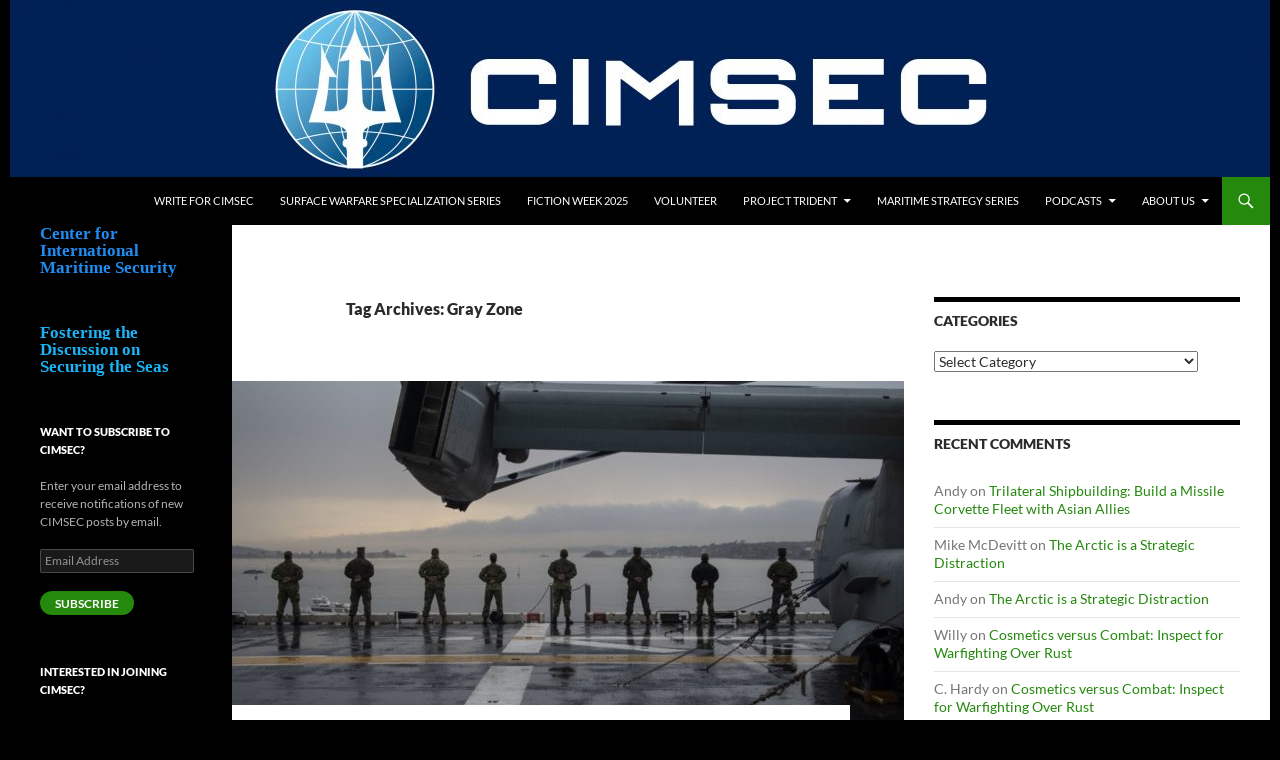

--- FILE ---
content_type: text/html; charset=UTF-8
request_url: https://cimsec.org/tag/gray-zone/
body_size: 40481
content:
<!DOCTYPE html>
<!--[if IE 7]>
<html class="ie ie7" lang="en-US">
<![endif]-->
<!--[if IE 8]>
<html class="ie ie8" lang="en-US">
<![endif]-->
<!--[if !(IE 7) & !(IE 8)]><!-->
<html lang="en-US">
<!--<![endif]-->
<head>
	<meta charset="UTF-8">
	<meta name="viewport" content="width=device-width, initial-scale=1.0">
	<title>Gray Zone | Center for International Maritime Security</title>
	<link rel="profile" href="https://gmpg.org/xfn/11">
	<link rel="pingback" href="https://cimsec.org/xmlrpc.php">
	<!--[if lt IE 9]>
	<script src="https://cimsec.org/wp-content/themes/twentyfourteen/js/html5.js?ver=3.7.0"></script>
	<![endif]-->
	<meta name='robots' content='max-image-preview:large' />
	<style>img:is([sizes="auto" i], [sizes^="auto," i]) { contain-intrinsic-size: 3000px 1500px }</style>
	<link rel='dns-prefetch' href='//stats.wp.com' />
<link rel="alternate" type="application/rss+xml" title="Center for International Maritime Security &raquo; Feed" href="https://cimsec.org/feed/" />
<link rel="alternate" type="application/rss+xml" title="Center for International Maritime Security &raquo; Comments Feed" href="https://cimsec.org/comments/feed/" />
<link rel="alternate" type="application/rss+xml" title="Center for International Maritime Security &raquo; Gray Zone Tag Feed" href="https://cimsec.org/tag/gray-zone/feed/" />
		<!-- This site uses the Google Analytics by MonsterInsights plugin v9.11.1 - Using Analytics tracking - https://www.monsterinsights.com/ -->
		<!-- Note: MonsterInsights is not currently configured on this site. The site owner needs to authenticate with Google Analytics in the MonsterInsights settings panel. -->
					<!-- No tracking code set -->
				<!-- / Google Analytics by MonsterInsights -->
		<script>
window._wpemojiSettings = {"baseUrl":"https:\/\/s.w.org\/images\/core\/emoji\/16.0.1\/72x72\/","ext":".png","svgUrl":"https:\/\/s.w.org\/images\/core\/emoji\/16.0.1\/svg\/","svgExt":".svg","source":{"concatemoji":"https:\/\/cimsec.org\/wp-includes\/js\/wp-emoji-release.min.js?ver=6.8.3"}};
/*! This file is auto-generated */
!function(s,n){var o,i,e;function c(e){try{var t={supportTests:e,timestamp:(new Date).valueOf()};sessionStorage.setItem(o,JSON.stringify(t))}catch(e){}}function p(e,t,n){e.clearRect(0,0,e.canvas.width,e.canvas.height),e.fillText(t,0,0);var t=new Uint32Array(e.getImageData(0,0,e.canvas.width,e.canvas.height).data),a=(e.clearRect(0,0,e.canvas.width,e.canvas.height),e.fillText(n,0,0),new Uint32Array(e.getImageData(0,0,e.canvas.width,e.canvas.height).data));return t.every(function(e,t){return e===a[t]})}function u(e,t){e.clearRect(0,0,e.canvas.width,e.canvas.height),e.fillText(t,0,0);for(var n=e.getImageData(16,16,1,1),a=0;a<n.data.length;a++)if(0!==n.data[a])return!1;return!0}function f(e,t,n,a){switch(t){case"flag":return n(e,"\ud83c\udff3\ufe0f\u200d\u26a7\ufe0f","\ud83c\udff3\ufe0f\u200b\u26a7\ufe0f")?!1:!n(e,"\ud83c\udde8\ud83c\uddf6","\ud83c\udde8\u200b\ud83c\uddf6")&&!n(e,"\ud83c\udff4\udb40\udc67\udb40\udc62\udb40\udc65\udb40\udc6e\udb40\udc67\udb40\udc7f","\ud83c\udff4\u200b\udb40\udc67\u200b\udb40\udc62\u200b\udb40\udc65\u200b\udb40\udc6e\u200b\udb40\udc67\u200b\udb40\udc7f");case"emoji":return!a(e,"\ud83e\udedf")}return!1}function g(e,t,n,a){var r="undefined"!=typeof WorkerGlobalScope&&self instanceof WorkerGlobalScope?new OffscreenCanvas(300,150):s.createElement("canvas"),o=r.getContext("2d",{willReadFrequently:!0}),i=(o.textBaseline="top",o.font="600 32px Arial",{});return e.forEach(function(e){i[e]=t(o,e,n,a)}),i}function t(e){var t=s.createElement("script");t.src=e,t.defer=!0,s.head.appendChild(t)}"undefined"!=typeof Promise&&(o="wpEmojiSettingsSupports",i=["flag","emoji"],n.supports={everything:!0,everythingExceptFlag:!0},e=new Promise(function(e){s.addEventListener("DOMContentLoaded",e,{once:!0})}),new Promise(function(t){var n=function(){try{var e=JSON.parse(sessionStorage.getItem(o));if("object"==typeof e&&"number"==typeof e.timestamp&&(new Date).valueOf()<e.timestamp+604800&&"object"==typeof e.supportTests)return e.supportTests}catch(e){}return null}();if(!n){if("undefined"!=typeof Worker&&"undefined"!=typeof OffscreenCanvas&&"undefined"!=typeof URL&&URL.createObjectURL&&"undefined"!=typeof Blob)try{var e="postMessage("+g.toString()+"("+[JSON.stringify(i),f.toString(),p.toString(),u.toString()].join(",")+"));",a=new Blob([e],{type:"text/javascript"}),r=new Worker(URL.createObjectURL(a),{name:"wpTestEmojiSupports"});return void(r.onmessage=function(e){c(n=e.data),r.terminate(),t(n)})}catch(e){}c(n=g(i,f,p,u))}t(n)}).then(function(e){for(var t in e)n.supports[t]=e[t],n.supports.everything=n.supports.everything&&n.supports[t],"flag"!==t&&(n.supports.everythingExceptFlag=n.supports.everythingExceptFlag&&n.supports[t]);n.supports.everythingExceptFlag=n.supports.everythingExceptFlag&&!n.supports.flag,n.DOMReady=!1,n.readyCallback=function(){n.DOMReady=!0}}).then(function(){return e}).then(function(){var e;n.supports.everything||(n.readyCallback(),(e=n.source||{}).concatemoji?t(e.concatemoji):e.wpemoji&&e.twemoji&&(t(e.twemoji),t(e.wpemoji)))}))}((window,document),window._wpemojiSettings);
</script>
<link rel='stylesheet' id='twentyfourteen-jetpack-css' href='https://cimsec.org/wp-content/plugins/jetpack/modules/theme-tools/compat/twentyfourteen.css?ver=15.0.2' media='all' />
<style id='wp-emoji-styles-inline-css'>

	img.wp-smiley, img.emoji {
		display: inline !important;
		border: none !important;
		box-shadow: none !important;
		height: 1em !important;
		width: 1em !important;
		margin: 0 0.07em !important;
		vertical-align: -0.1em !important;
		background: none !important;
		padding: 0 !important;
	}
</style>
<link rel='stylesheet' id='wp-block-library-css' href='https://cimsec.org/wp-includes/css/dist/block-library/style.min.css?ver=6.8.3' media='all' />
<style id='wp-block-library-theme-inline-css'>
.wp-block-audio :where(figcaption){color:#555;font-size:13px;text-align:center}.is-dark-theme .wp-block-audio :where(figcaption){color:#ffffffa6}.wp-block-audio{margin:0 0 1em}.wp-block-code{border:1px solid #ccc;border-radius:4px;font-family:Menlo,Consolas,monaco,monospace;padding:.8em 1em}.wp-block-embed :where(figcaption){color:#555;font-size:13px;text-align:center}.is-dark-theme .wp-block-embed :where(figcaption){color:#ffffffa6}.wp-block-embed{margin:0 0 1em}.blocks-gallery-caption{color:#555;font-size:13px;text-align:center}.is-dark-theme .blocks-gallery-caption{color:#ffffffa6}:root :where(.wp-block-image figcaption){color:#555;font-size:13px;text-align:center}.is-dark-theme :root :where(.wp-block-image figcaption){color:#ffffffa6}.wp-block-image{margin:0 0 1em}.wp-block-pullquote{border-bottom:4px solid;border-top:4px solid;color:currentColor;margin-bottom:1.75em}.wp-block-pullquote cite,.wp-block-pullquote footer,.wp-block-pullquote__citation{color:currentColor;font-size:.8125em;font-style:normal;text-transform:uppercase}.wp-block-quote{border-left:.25em solid;margin:0 0 1.75em;padding-left:1em}.wp-block-quote cite,.wp-block-quote footer{color:currentColor;font-size:.8125em;font-style:normal;position:relative}.wp-block-quote:where(.has-text-align-right){border-left:none;border-right:.25em solid;padding-left:0;padding-right:1em}.wp-block-quote:where(.has-text-align-center){border:none;padding-left:0}.wp-block-quote.is-large,.wp-block-quote.is-style-large,.wp-block-quote:where(.is-style-plain){border:none}.wp-block-search .wp-block-search__label{font-weight:700}.wp-block-search__button{border:1px solid #ccc;padding:.375em .625em}:where(.wp-block-group.has-background){padding:1.25em 2.375em}.wp-block-separator.has-css-opacity{opacity:.4}.wp-block-separator{border:none;border-bottom:2px solid;margin-left:auto;margin-right:auto}.wp-block-separator.has-alpha-channel-opacity{opacity:1}.wp-block-separator:not(.is-style-wide):not(.is-style-dots){width:100px}.wp-block-separator.has-background:not(.is-style-dots){border-bottom:none;height:1px}.wp-block-separator.has-background:not(.is-style-wide):not(.is-style-dots){height:2px}.wp-block-table{margin:0 0 1em}.wp-block-table td,.wp-block-table th{word-break:normal}.wp-block-table :where(figcaption){color:#555;font-size:13px;text-align:center}.is-dark-theme .wp-block-table :where(figcaption){color:#ffffffa6}.wp-block-video :where(figcaption){color:#555;font-size:13px;text-align:center}.is-dark-theme .wp-block-video :where(figcaption){color:#ffffffa6}.wp-block-video{margin:0 0 1em}:root :where(.wp-block-template-part.has-background){margin-bottom:0;margin-top:0;padding:1.25em 2.375em}
</style>
<style id='classic-theme-styles-inline-css'>
/*! This file is auto-generated */
.wp-block-button__link{color:#fff;background-color:#32373c;border-radius:9999px;box-shadow:none;text-decoration:none;padding:calc(.667em + 2px) calc(1.333em + 2px);font-size:1.125em}.wp-block-file__button{background:#32373c;color:#fff;text-decoration:none}
</style>
<style id='ce4wp-subscribe-style-inline-css'>
.wp-block-ce4wp-subscribe{max-width:840px;margin:0 auto}.wp-block-ce4wp-subscribe .title{margin-bottom:0}.wp-block-ce4wp-subscribe .subTitle{margin-top:0;font-size:0.8em}.wp-block-ce4wp-subscribe .disclaimer{margin-top:5px;font-size:0.8em}.wp-block-ce4wp-subscribe .disclaimer .disclaimer-label{margin-left:10px}.wp-block-ce4wp-subscribe .inputBlock{width:100%;margin-bottom:10px}.wp-block-ce4wp-subscribe .inputBlock input{width:100%}.wp-block-ce4wp-subscribe .inputBlock label{display:inline-block}.wp-block-ce4wp-subscribe .submit-button{margin-top:25px;display:block}.wp-block-ce4wp-subscribe .required-text{display:inline-block;margin:0;padding:0;margin-left:0.3em}.wp-block-ce4wp-subscribe .onSubmission{height:0;max-width:840px;margin:0 auto}.wp-block-ce4wp-subscribe .firstNameSummary .lastNameSummary{text-transform:capitalize}.wp-block-ce4wp-subscribe .ce4wp-inline-notification{display:flex;flex-direction:row;align-items:center;padding:13px 10px;width:100%;height:40px;border-style:solid;border-color:orange;border-width:1px;border-left-width:4px;border-radius:3px;background:rgba(255,133,15,0.1);flex:none;order:0;flex-grow:1;margin:0px 0px}.wp-block-ce4wp-subscribe .ce4wp-inline-warning-text{font-style:normal;font-weight:normal;font-size:16px;line-height:20px;display:flex;align-items:center;color:#571600;margin-left:9px}.wp-block-ce4wp-subscribe .ce4wp-inline-warning-icon{color:orange}.wp-block-ce4wp-subscribe .ce4wp-inline-warning-arrow{color:#571600;margin-left:auto}.wp-block-ce4wp-subscribe .ce4wp-banner-clickable{cursor:pointer}.ce4wp-link{cursor:pointer}

.no-flex{display:block}.sub-header{margin-bottom:1em}


</style>
<style id='pdfemb-pdf-embedder-viewer-style-inline-css'>
.wp-block-pdfemb-pdf-embedder-viewer{max-width:none}

</style>
<link rel='stylesheet' id='mediaelement-css' href='https://cimsec.org/wp-includes/js/mediaelement/mediaelementplayer-legacy.min.css?ver=4.2.17' media='all' />
<link rel='stylesheet' id='wp-mediaelement-css' href='https://cimsec.org/wp-includes/js/mediaelement/wp-mediaelement.min.css?ver=6.8.3' media='all' />
<style id='jetpack-sharing-buttons-style-inline-css'>
.jetpack-sharing-buttons__services-list{display:flex;flex-direction:row;flex-wrap:wrap;gap:0;list-style-type:none;margin:5px;padding:0}.jetpack-sharing-buttons__services-list.has-small-icon-size{font-size:12px}.jetpack-sharing-buttons__services-list.has-normal-icon-size{font-size:16px}.jetpack-sharing-buttons__services-list.has-large-icon-size{font-size:24px}.jetpack-sharing-buttons__services-list.has-huge-icon-size{font-size:36px}@media print{.jetpack-sharing-buttons__services-list{display:none!important}}.editor-styles-wrapper .wp-block-jetpack-sharing-buttons{gap:0;padding-inline-start:0}ul.jetpack-sharing-buttons__services-list.has-background{padding:1.25em 2.375em}
</style>
<style id='global-styles-inline-css'>
:root{--wp--preset--aspect-ratio--square: 1;--wp--preset--aspect-ratio--4-3: 4/3;--wp--preset--aspect-ratio--3-4: 3/4;--wp--preset--aspect-ratio--3-2: 3/2;--wp--preset--aspect-ratio--2-3: 2/3;--wp--preset--aspect-ratio--16-9: 16/9;--wp--preset--aspect-ratio--9-16: 9/16;--wp--preset--color--black: #000;--wp--preset--color--cyan-bluish-gray: #abb8c3;--wp--preset--color--white: #fff;--wp--preset--color--pale-pink: #f78da7;--wp--preset--color--vivid-red: #cf2e2e;--wp--preset--color--luminous-vivid-orange: #ff6900;--wp--preset--color--luminous-vivid-amber: #fcb900;--wp--preset--color--light-green-cyan: #7bdcb5;--wp--preset--color--vivid-green-cyan: #00d084;--wp--preset--color--pale-cyan-blue: #8ed1fc;--wp--preset--color--vivid-cyan-blue: #0693e3;--wp--preset--color--vivid-purple: #9b51e0;--wp--preset--color--green: #24890d;--wp--preset--color--dark-gray: #2b2b2b;--wp--preset--color--medium-gray: #767676;--wp--preset--color--light-gray: #f5f5f5;--wp--preset--gradient--vivid-cyan-blue-to-vivid-purple: linear-gradient(135deg,rgba(6,147,227,1) 0%,rgb(155,81,224) 100%);--wp--preset--gradient--light-green-cyan-to-vivid-green-cyan: linear-gradient(135deg,rgb(122,220,180) 0%,rgb(0,208,130) 100%);--wp--preset--gradient--luminous-vivid-amber-to-luminous-vivid-orange: linear-gradient(135deg,rgba(252,185,0,1) 0%,rgba(255,105,0,1) 100%);--wp--preset--gradient--luminous-vivid-orange-to-vivid-red: linear-gradient(135deg,rgba(255,105,0,1) 0%,rgb(207,46,46) 100%);--wp--preset--gradient--very-light-gray-to-cyan-bluish-gray: linear-gradient(135deg,rgb(238,238,238) 0%,rgb(169,184,195) 100%);--wp--preset--gradient--cool-to-warm-spectrum: linear-gradient(135deg,rgb(74,234,220) 0%,rgb(151,120,209) 20%,rgb(207,42,186) 40%,rgb(238,44,130) 60%,rgb(251,105,98) 80%,rgb(254,248,76) 100%);--wp--preset--gradient--blush-light-purple: linear-gradient(135deg,rgb(255,206,236) 0%,rgb(152,150,240) 100%);--wp--preset--gradient--blush-bordeaux: linear-gradient(135deg,rgb(254,205,165) 0%,rgb(254,45,45) 50%,rgb(107,0,62) 100%);--wp--preset--gradient--luminous-dusk: linear-gradient(135deg,rgb(255,203,112) 0%,rgb(199,81,192) 50%,rgb(65,88,208) 100%);--wp--preset--gradient--pale-ocean: linear-gradient(135deg,rgb(255,245,203) 0%,rgb(182,227,212) 50%,rgb(51,167,181) 100%);--wp--preset--gradient--electric-grass: linear-gradient(135deg,rgb(202,248,128) 0%,rgb(113,206,126) 100%);--wp--preset--gradient--midnight: linear-gradient(135deg,rgb(2,3,129) 0%,rgb(40,116,252) 100%);--wp--preset--font-size--small: 13px;--wp--preset--font-size--medium: 20px;--wp--preset--font-size--large: 36px;--wp--preset--font-size--x-large: 42px;--wp--preset--spacing--20: 0.44rem;--wp--preset--spacing--30: 0.67rem;--wp--preset--spacing--40: 1rem;--wp--preset--spacing--50: 1.5rem;--wp--preset--spacing--60: 2.25rem;--wp--preset--spacing--70: 3.38rem;--wp--preset--spacing--80: 5.06rem;--wp--preset--shadow--natural: 6px 6px 9px rgba(0, 0, 0, 0.2);--wp--preset--shadow--deep: 12px 12px 50px rgba(0, 0, 0, 0.4);--wp--preset--shadow--sharp: 6px 6px 0px rgba(0, 0, 0, 0.2);--wp--preset--shadow--outlined: 6px 6px 0px -3px rgba(255, 255, 255, 1), 6px 6px rgba(0, 0, 0, 1);--wp--preset--shadow--crisp: 6px 6px 0px rgba(0, 0, 0, 1);}:root :where(.is-layout-flow) > :first-child{margin-block-start: 0;}:root :where(.is-layout-flow) > :last-child{margin-block-end: 0;}:root :where(.is-layout-flow) > *{margin-block-start: 24px;margin-block-end: 0;}:root :where(.is-layout-constrained) > :first-child{margin-block-start: 0;}:root :where(.is-layout-constrained) > :last-child{margin-block-end: 0;}:root :where(.is-layout-constrained) > *{margin-block-start: 24px;margin-block-end: 0;}:root :where(.is-layout-flex){gap: 24px;}:root :where(.is-layout-grid){gap: 24px;}body .is-layout-flex{display: flex;}.is-layout-flex{flex-wrap: wrap;align-items: center;}.is-layout-flex > :is(*, div){margin: 0;}body .is-layout-grid{display: grid;}.is-layout-grid > :is(*, div){margin: 0;}.has-black-color{color: var(--wp--preset--color--black) !important;}.has-cyan-bluish-gray-color{color: var(--wp--preset--color--cyan-bluish-gray) !important;}.has-white-color{color: var(--wp--preset--color--white) !important;}.has-pale-pink-color{color: var(--wp--preset--color--pale-pink) !important;}.has-vivid-red-color{color: var(--wp--preset--color--vivid-red) !important;}.has-luminous-vivid-orange-color{color: var(--wp--preset--color--luminous-vivid-orange) !important;}.has-luminous-vivid-amber-color{color: var(--wp--preset--color--luminous-vivid-amber) !important;}.has-light-green-cyan-color{color: var(--wp--preset--color--light-green-cyan) !important;}.has-vivid-green-cyan-color{color: var(--wp--preset--color--vivid-green-cyan) !important;}.has-pale-cyan-blue-color{color: var(--wp--preset--color--pale-cyan-blue) !important;}.has-vivid-cyan-blue-color{color: var(--wp--preset--color--vivid-cyan-blue) !important;}.has-vivid-purple-color{color: var(--wp--preset--color--vivid-purple) !important;}.has-green-color{color: var(--wp--preset--color--green) !important;}.has-dark-gray-color{color: var(--wp--preset--color--dark-gray) !important;}.has-medium-gray-color{color: var(--wp--preset--color--medium-gray) !important;}.has-light-gray-color{color: var(--wp--preset--color--light-gray) !important;}.has-black-background-color{background-color: var(--wp--preset--color--black) !important;}.has-cyan-bluish-gray-background-color{background-color: var(--wp--preset--color--cyan-bluish-gray) !important;}.has-white-background-color{background-color: var(--wp--preset--color--white) !important;}.has-pale-pink-background-color{background-color: var(--wp--preset--color--pale-pink) !important;}.has-vivid-red-background-color{background-color: var(--wp--preset--color--vivid-red) !important;}.has-luminous-vivid-orange-background-color{background-color: var(--wp--preset--color--luminous-vivid-orange) !important;}.has-luminous-vivid-amber-background-color{background-color: var(--wp--preset--color--luminous-vivid-amber) !important;}.has-light-green-cyan-background-color{background-color: var(--wp--preset--color--light-green-cyan) !important;}.has-vivid-green-cyan-background-color{background-color: var(--wp--preset--color--vivid-green-cyan) !important;}.has-pale-cyan-blue-background-color{background-color: var(--wp--preset--color--pale-cyan-blue) !important;}.has-vivid-cyan-blue-background-color{background-color: var(--wp--preset--color--vivid-cyan-blue) !important;}.has-vivid-purple-background-color{background-color: var(--wp--preset--color--vivid-purple) !important;}.has-green-background-color{background-color: var(--wp--preset--color--green) !important;}.has-dark-gray-background-color{background-color: var(--wp--preset--color--dark-gray) !important;}.has-medium-gray-background-color{background-color: var(--wp--preset--color--medium-gray) !important;}.has-light-gray-background-color{background-color: var(--wp--preset--color--light-gray) !important;}.has-black-border-color{border-color: var(--wp--preset--color--black) !important;}.has-cyan-bluish-gray-border-color{border-color: var(--wp--preset--color--cyan-bluish-gray) !important;}.has-white-border-color{border-color: var(--wp--preset--color--white) !important;}.has-pale-pink-border-color{border-color: var(--wp--preset--color--pale-pink) !important;}.has-vivid-red-border-color{border-color: var(--wp--preset--color--vivid-red) !important;}.has-luminous-vivid-orange-border-color{border-color: var(--wp--preset--color--luminous-vivid-orange) !important;}.has-luminous-vivid-amber-border-color{border-color: var(--wp--preset--color--luminous-vivid-amber) !important;}.has-light-green-cyan-border-color{border-color: var(--wp--preset--color--light-green-cyan) !important;}.has-vivid-green-cyan-border-color{border-color: var(--wp--preset--color--vivid-green-cyan) !important;}.has-pale-cyan-blue-border-color{border-color: var(--wp--preset--color--pale-cyan-blue) !important;}.has-vivid-cyan-blue-border-color{border-color: var(--wp--preset--color--vivid-cyan-blue) !important;}.has-vivid-purple-border-color{border-color: var(--wp--preset--color--vivid-purple) !important;}.has-green-border-color{border-color: var(--wp--preset--color--green) !important;}.has-dark-gray-border-color{border-color: var(--wp--preset--color--dark-gray) !important;}.has-medium-gray-border-color{border-color: var(--wp--preset--color--medium-gray) !important;}.has-light-gray-border-color{border-color: var(--wp--preset--color--light-gray) !important;}.has-vivid-cyan-blue-to-vivid-purple-gradient-background{background: var(--wp--preset--gradient--vivid-cyan-blue-to-vivid-purple) !important;}.has-light-green-cyan-to-vivid-green-cyan-gradient-background{background: var(--wp--preset--gradient--light-green-cyan-to-vivid-green-cyan) !important;}.has-luminous-vivid-amber-to-luminous-vivid-orange-gradient-background{background: var(--wp--preset--gradient--luminous-vivid-amber-to-luminous-vivid-orange) !important;}.has-luminous-vivid-orange-to-vivid-red-gradient-background{background: var(--wp--preset--gradient--luminous-vivid-orange-to-vivid-red) !important;}.has-very-light-gray-to-cyan-bluish-gray-gradient-background{background: var(--wp--preset--gradient--very-light-gray-to-cyan-bluish-gray) !important;}.has-cool-to-warm-spectrum-gradient-background{background: var(--wp--preset--gradient--cool-to-warm-spectrum) !important;}.has-blush-light-purple-gradient-background{background: var(--wp--preset--gradient--blush-light-purple) !important;}.has-blush-bordeaux-gradient-background{background: var(--wp--preset--gradient--blush-bordeaux) !important;}.has-luminous-dusk-gradient-background{background: var(--wp--preset--gradient--luminous-dusk) !important;}.has-pale-ocean-gradient-background{background: var(--wp--preset--gradient--pale-ocean) !important;}.has-electric-grass-gradient-background{background: var(--wp--preset--gradient--electric-grass) !important;}.has-midnight-gradient-background{background: var(--wp--preset--gradient--midnight) !important;}.has-small-font-size{font-size: var(--wp--preset--font-size--small) !important;}.has-medium-font-size{font-size: var(--wp--preset--font-size--medium) !important;}.has-large-font-size{font-size: var(--wp--preset--font-size--large) !important;}.has-x-large-font-size{font-size: var(--wp--preset--font-size--x-large) !important;}
:root :where(.wp-block-pullquote){font-size: 1.5em;line-height: 1.6;}
</style>
<link rel='stylesheet' id='bbp-default-css' href='https://cimsec.org/wp-content/plugins/bbpress/templates/default/css/bbpress.min.css?ver=2.6.14' media='all' />
<link rel='stylesheet' id='dntplgn_style-css' href='https://cimsec.org/wp-content/plugins/recurring-donation/css/style.css?ver=6.8.3' media='all' />
<link rel='stylesheet' id='jquery_ui_style-css' href='https://cimsec.org/wp-content/plugins/recurring-donation/css/jquery-ui-styles.css?ver=6.8.3' media='all' />
<link rel='stylesheet' id='wp-components-css' href='https://cimsec.org/wp-includes/css/dist/components/style.min.css?ver=6.8.3' media='all' />
<link rel='stylesheet' id='godaddy-styles-css' href='https://cimsec.org/wp-content/mu-plugins/vendor/wpex/godaddy-launch/includes/Dependencies/GoDaddy/Styles/build/latest.css?ver=2.0.2' media='all' />
<link rel='stylesheet' id='twentyfourteen-lato-css' href='https://cimsec.org/wp-content/themes/twentyfourteen/fonts/font-lato.css?ver=20230328' media='all' />
<link rel='stylesheet' id='genericons-css' href='https://cimsec.org/wp-content/plugins/jetpack/_inc/genericons/genericons/genericons.css?ver=3.1' media='all' />
<link rel='stylesheet' id='twentyfourteen-style-css' href='https://cimsec.org/wp-content/themes/twentyfourteen-child/style.css?ver=20250715' media='all' />
<link rel='stylesheet' id='twentyfourteen-block-style-css' href='https://cimsec.org/wp-content/themes/twentyfourteen/css/blocks.css?ver=20250715' media='all' />
<!--[if lt IE 9]>
<link rel='stylesheet' id='twentyfourteen-ie-css' href='https://cimsec.org/wp-content/themes/twentyfourteen/css/ie.css?ver=20140711' media='all' />
<![endif]-->
<link rel='stylesheet' id='jetpack-subscriptions-css' href='https://cimsec.org/wp-content/plugins/jetpack/_inc/build/subscriptions/subscriptions.min.css?ver=15.0.2' media='all' />
<link rel='stylesheet' id='tablepress-default-css' href='https://cimsec.org/wp-content/plugins/tablepress/css/build/default.css?ver=3.1.3' media='all' />
<script src="https://cimsec.org/wp-includes/js/jquery/jquery.min.js?ver=3.7.1" id="jquery-core-js"></script>
<script src="https://cimsec.org/wp-includes/js/jquery/jquery-migrate.min.js?ver=3.4.1" id="jquery-migrate-js"></script>
<script src="https://cimsec.org/wp-includes/js/jquery/ui/core.min.js?ver=1.13.3" id="jquery-ui-core-js"></script>
<script src="https://cimsec.org/wp-includes/js/jquery/ui/tabs.min.js?ver=1.13.3" id="jquery-ui-tabs-js"></script>
<script src="https://cimsec.org/wp-content/plugins/recurring-donation/js/script.js?ver=6.8.3" id="dntplgn_script-js"></script>
<script src="https://cimsec.org/wp-content/themes/twentyfourteen/js/functions.js?ver=20230526" id="twentyfourteen-script-js" defer data-wp-strategy="defer"></script>
<link rel="https://api.w.org/" href="https://cimsec.org/wp-json/" /><link rel="alternate" title="JSON" type="application/json" href="https://cimsec.org/wp-json/wp/v2/tags/2152" /><link rel="EditURI" type="application/rsd+xml" title="RSD" href="https://cimsec.org/xmlrpc.php?rsd" />
<meta name="generator" content="WordPress 6.8.3" />
	<style>img#wpstats{display:none}</style>
		<style>.recentcomments a{display:inline !important;padding:0 !important;margin:0 !important;}</style><meta name="description" content="Posts about Gray Zone written by Guest Author" />
		<style type="text/css" id="twentyfourteen-header-css">
				.site-title,
		.site-description {
			clip-path: inset(50%);
			position: absolute;
		}
				</style>
		<style id="custom-background-css">
body.custom-background { background-color: #000000; }
</style>
	<link rel="icon" href="https://cimsec.org/wp-content/uploads/2019/04/cropped-CIMSEC-square-32x32.png" sizes="32x32" />
<link rel="icon" href="https://cimsec.org/wp-content/uploads/2019/04/cropped-CIMSEC-square-192x192.png" sizes="192x192" />
<link rel="apple-touch-icon" href="https://cimsec.org/wp-content/uploads/2019/04/cropped-CIMSEC-square-180x180.png" />
<meta name="msapplication-TileImage" content="https://cimsec.org/wp-content/uploads/2019/04/cropped-CIMSEC-square-270x270.png" />
		<style id="wp-custom-css">
			/*
Welcome to Custom CSS!

CSS (Cascading Style Sheets) is a kind of code that tells the browser how
to render a web page. You may delete these comments and get started with
your customizations.

By default, your stylesheet will be loaded after the theme stylesheets,
which means that your rules can take precedence and override the theme CSS
rules. Just write here what you want to change, you don't need to copy all
your theme's stylesheet content.
*/		</style>
			<!-- Fonts Plugin CSS - https://fontsplugin.com/ -->
	<style>
			</style>
	<!-- Fonts Plugin CSS -->
	</head>

<body class="archive tag tag-gray-zone tag-2152 custom-background wp-embed-responsive wp-theme-twentyfourteen wp-child-theme-twentyfourteen-child group-blog header-image list-view">

<script type="text/javascript" id="bbp-swap-no-js-body-class">
	document.body.className = document.body.className.replace( 'bbp-no-js', 'bbp-js' );
</script>

<a class="screen-reader-text skip-link" href="#content">
	Skip to content</a>
<div id="page" class="hfeed site">
			<div id="site-header">
		<a href="https://cimsec.org/" rel="home" >
			<img src="https://cimsec.org/wp-content/uploads/2018/05/cropped-CIMSEC_final_logo_bluebanner-01-3.jpg" width="1260" height="177" alt="Center for International Maritime Security" srcset="https://cimsec.org/wp-content/uploads/2018/05/cropped-CIMSEC_final_logo_bluebanner-01-3.jpg 1260w, https://cimsec.org/wp-content/uploads/2018/05/cropped-CIMSEC_final_logo_bluebanner-01-3-150x21.jpg 150w, https://cimsec.org/wp-content/uploads/2018/05/cropped-CIMSEC_final_logo_bluebanner-01-3-300x42.jpg 300w, https://cimsec.org/wp-content/uploads/2018/05/cropped-CIMSEC_final_logo_bluebanner-01-3-768x108.jpg 768w, https://cimsec.org/wp-content/uploads/2018/05/cropped-CIMSEC_final_logo_bluebanner-01-3-1024x144.jpg 1024w" sizes="(max-width: 1260px) 100vw, 1260px" decoding="async" fetchpriority="high" />		</a>
	</div>
	
	<header id="masthead" class="site-header">
		<div class="header-main">
			<h1 class="site-title"><a href="https://cimsec.org/" rel="home" >Center for International Maritime Security</a></h1>

			<div class="search-toggle">
				<a href="#search-container" class="screen-reader-text" aria-expanded="false" aria-controls="search-container">
					Search				</a>
			</div>

			<nav id="primary-navigation" class="site-navigation primary-navigation">
				<button class="menu-toggle">Primary Menu</button>
				<div class="menu-menu-1-container"><ul id="primary-menu" class="nav-menu"><li id="menu-item-22886" class="menu-item menu-item-type-post_type menu-item-object-page menu-item-22886"><a href="https://cimsec.org/write-for-cimsec-2/">Write for CIMSEC</a></li>
<li id="menu-item-63133" class="menu-item menu-item-type-post_type menu-item-object-page menu-item-63133"><a href="https://cimsec.org/swo-specialization-series/">Surface Warfare Specialization Series</a></li>
<li id="menu-item-63545" class="menu-item menu-item-type-post_type menu-item-object-page menu-item-63545"><a href="https://cimsec.org/fiction-week-2025/">Fiction Week 2025</a></li>
<li id="menu-item-60433" class="menu-item menu-item-type-post_type menu-item-object-page menu-item-60433"><a href="https://cimsec.org/volunteer/">Volunteer</a></li>
<li id="menu-item-43457" class="menu-item menu-item-type-post_type menu-item-object-page menu-item-has-children menu-item-43457"><a href="https://cimsec.org/project-trident/">Project Trident</a>
<ul class="sub-menu">
	<li id="menu-item-43455" class="menu-item menu-item-type-post_type menu-item-object-page menu-item-43455"><a href="https://cimsec.org/chokepoints-and-littorals-topic-week/">Chokepoints and Littorals Topic Week</a></li>
	<li id="menu-item-44854" class="menu-item menu-item-type-post_type menu-item-object-page menu-item-44854"><a href="https://cimsec.org/ocean-governance-topic-week/">Ocean Governance Topic Week</a></li>
	<li id="menu-item-45119" class="menu-item menu-item-type-post_type menu-item-object-page menu-item-45119"><a href="https://cimsec.org/regional-strategies-topic-week/">Regional Strategies Topic Week</a></li>
	<li id="menu-item-47823" class="menu-item menu-item-type-post_type menu-item-object-page menu-item-47823"><a href="https://cimsec.org/fiction-contest-3/">Fiction Week</a></li>
	<li id="menu-item-47879" class="menu-item menu-item-type-post_type menu-item-object-page menu-item-47879"><a href="https://cimsec.org/maritime-cybersecurity-week/">Maritime Cybersecurity Week</a></li>
	<li id="menu-item-49091" class="menu-item menu-item-type-post_type menu-item-object-page menu-item-49091"><a href="https://cimsec.org/infrastructure-trade/">Infrastructure &#038; Trade Week</a></li>
	<li id="menu-item-49487" class="menu-item menu-item-type-post_type menu-item-object-page menu-item-49487"><a href="https://cimsec.org/emerging-technologies/">Emerging Technologies</a></li>
</ul>
</li>
<li id="menu-item-59202" class="menu-item menu-item-type-post_type menu-item-object-page menu-item-59202"><a href="https://cimsec.org/1980s-maritime-strategy-series/">Maritime Strategy Series</a></li>
<li id="menu-item-47822" class="menu-item menu-item-type-post_type menu-item-object-page menu-item-has-children menu-item-47822"><a href="https://cimsec.org/podcasts-2/">Podcasts</a>
<ul class="sub-menu">
	<li id="menu-item-47935" class="menu-item menu-item-type-post_type menu-item-object-page menu-item-47935"><a href="https://sea-control.simplecast.com/">Sea Control</a></li>
</ul>
</li>
<li id="menu-item-7998" class="menu-item menu-item-type-post_type menu-item-object-page menu-item-has-children menu-item-7998"><a href="https://cimsec.org/about/">About Us</a>
<ul class="sub-menu">
	<li id="menu-item-12231" class="menu-item menu-item-type-post_type menu-item-object-page menu-item-12231"><a href="https://cimsec.org/staff/">Staff / Contact</a></li>
	<li id="menu-item-42544" class="menu-item menu-item-type-post_type menu-item-object-page menu-item-42544"><a href="https://cimsec.org/donate-to-cimsec/">Donate</a></li>
	<li id="menu-item-15686" class="menu-item menu-item-type-post_type menu-item-object-page menu-item-15686"><a href="https://cimsec.org/about/kickstarter-contributors/">Kickstarter Contributors</a></li>
	<li id="menu-item-36757" class="menu-item menu-item-type-post_type menu-item-object-page menu-item-36757"><a href="https://cimsec.org/cimsec-privacy-policy/">CIMSEC Privacy Policy</a></li>
</ul>
</li>
</ul></div>			</nav>
		</div>

		<div id="search-container" class="search-box-wrapper hide">
			<div class="search-box">
				<form role="search" method="get" class="search-form" action="https://cimsec.org/">
				<label>
					<span class="screen-reader-text">Search for:</span>
					<input type="search" class="search-field" placeholder="Search &hellip;" value="" name="s" />
				</label>
				<input type="submit" class="search-submit" value="Search" />
			</form>			</div>
		</div>
	</header><!-- #masthead -->

	<div id="main" class="site-main">

	<section id="primary" class="content-area">
		<div id="content" class="site-content" role="main">

			
			<header class="archive-header">
				<h1 class="archive-title">
				Tag Archives: Gray Zone				</h1>

							</header><!-- .archive-header -->

				
<article id="post-43695" class="post-43695 post type-post status-publish format-standard has-post-thumbnail hentry category-current-operations tag-featured tag-gray-zone tag-great-power-competition tag-maritime-domain-awareness">
	
	<a class="post-thumbnail" href="https://cimsec.org/mapping-gray-maritime-networks-for-hybrid-warfare/" aria-hidden="true">
			<img width="672" height="372" src="https://cimsec.org/wp-content/uploads/2020/05/1000w_q95-672x372.jpg" class="attachment-post-thumbnail size-post-thumbnail wp-post-image" alt="Mapping Gray Maritime Networks for Hybrid Warfare" decoding="async" />	</a>

			
	<header class="entry-header">
				<div class="entry-meta">
			<span class="cat-links"><a href="https://cimsec.org/category/current-operations/" rel="category tag">Current Operations</a></span>
		</div>
			<h1 class="entry-title"><a href="https://cimsec.org/mapping-gray-maritime-networks-for-hybrid-warfare/" rel="bookmark">Mapping Gray Maritime Networks for Hybrid Warfare</a></h1>
		<div class="entry-meta">
			<span class="entry-date"><a href="https://cimsec.org/mapping-gray-maritime-networks-for-hybrid-warfare/" rel="bookmark"><time class="entry-date" datetime="2020-07-01T06:00:20-04:00">July 1, 2020</time></a></span> <span class="byline"><span class="author vcard"><a class="url fn n" href="https://cimsec.org/author/cim_poster/" rel="author">Guest Author</a></span></span>			<span class="comments-link"><a href="https://cimsec.org/mapping-gray-maritime-networks-for-hybrid-warfare/#comments">1 Comment</a></span>
						</div><!-- .entry-meta -->
	</header><!-- .entry-header -->

		<div class="entry-content">
		<p><em><span style="font-family: georgia, palatino, serif; font-size: 14pt;">By Chris Callaghan, Rob Schroeder, and Dr. Wayne Porter</span></em></p>
<p><span style="font-family: georgia, palatino, serif; font-size: 18pt;"><strong>Introduction</strong> </span></p>
<p><span style="font-family: georgia, palatino, serif; font-size: 14pt;">In light of the current National Security Strategy and the 2018 National Defense Guidance, the impact of hybrid warfare and ‘gray-zone’<sup>1</sup> maritime activity in support of great power competition among nations has become an increasing area of concern. This includes the need for an increased focus on the identification and tracking of vessels of interest (VOI) and their associated owners, operators, and activities. Traditionally, maritime domain awareness (MDA) has consisted of intelligence, surveillance, and reconnaissance of activities at sea with limited cross-domain link analysis<sup>2</sup> of events, carriers, and sponsors (Wallace &amp; Mesko, 2013). While this methodology enables analysts and operators to sift and structure vast data from increasingly complex systems, it fails to consider how ties between similar entities create gray (non-transparent) shipping networks capable of supporting state-directed hybrid warfare. </span></p>
<p><span style="font-family: georgia, palatino, serif; font-size: 14pt;">This is not to say that a network perspective has been absent from the maritime domain. Researchers from diverse analytic disciplines have conceptualized various constructs as networks, such as historic trade routes (Rivers, Evans, &amp; Knappett, 2016; Wang, Notteboom, &amp; Yang, 2016), global shipping patterns (Ducruet, Rozenblat, &amp; Zaidi, 2010), cruise ship itineraries (Rodrigue &amp; Notteboom, 2014), and logistics involved in global shipping (Ducruet &amp; Lugo, 2013). Yet, much of the focus behind this work has been on understanding transparent (licit) networks.<sup>3</sup> For their part, network researchers leveraged social network analysis to gain an understanding of dark networks – that is, covert and/or illicit organizations (Raab &amp; Milward, 2003). This has included, for example, the study of terrorist groups (Krebs, 2002; Roberts &amp; Everton, 2011), narcotic distribution networks (Morselli &amp; Petit, 2007), street gangs (Papachristos, Hureau, &amp; Braga, 2013), and cyber criminals on the dark web (Dupont, 2014) to name a few. </span></p>
<p><span style="font-family: georgia, palatino, serif; font-size: 14pt;">We drew on network analysis (NA) to examine gray maritime networks (alternately operating licitly and illicitly) in relationship to two NATO-led exercises in 2018: BALTOPS and Exercise Trident Juncture. As previously demonstrated through research focused on mapping gray maritime networks in the South China Sea (Porter, et al., 2019), NA methods can be leveraged to develop longitudinal network depictions of vessels loitering in sensitive or disputed areas. Here, we leverage commercially available geo-temporal data, open-source databases, and home range detection algorithms to generate depictions of the subgroups of owners and operators associated with gray activities.</span></p>
<p><span style="font-family: georgia, palatino, serif; font-size: 14pt;">Although methodology driven, this research was not intended to provide solely an academic contribution but also to demonstrate how NA can improve real-time awareness and tracking for operational purposes. The methods and analysis presented here should enable a rich discussion of current and future methods for enhanced MDA. As such, we begin with a description of our data collection and methods then proceed to discuss findings and practical implications for MDA. Finally, we conclude with a series of recommendations for further research. </span></p>
<p><span style="font-family: georgia, palatino, serif; font-size: 18pt;"><strong>Generating Networks: Data and Methods</strong> </span></p>
<p><span style="font-family: georgia, palatino, serif; font-size: 14pt;">We use commercially available ship tracking data as the cornerstone of our analysis; specifically, in the process of identifying and tracking VOIs. Our team collected the feeds from commercial automatic identification system (AIS) transceivers from 13 March 2018 through 7 January 2019.<sup>4</sup> These data points are particularly salient as AIS transmitters are required as navigation and anti-collision systems for all vessels exceeding 300 gross tonnage operating internationally, any vessels exceeding 500 gross tonnage not conducting international voyages, and all passenger ships regardless of size. To narrow the scope of our data set, we geofenced our data to include the Baltic Sea and the North Atlantic Ocean. The resulting daily AIS tracking logs provided both spatial and temporal variables relevant to our analysis; namely, a VOI’s date and time of transmission, maritime mobile service identity (MMSI) number, speed over ground, longitude, and latitude.  </span></p>
<p><span style="font-family: georgia, palatino, serif; font-size: 14pt;">Once the data was decoded and filtered, we proceeded to explore traffic patterns using the Time Local Convex Hull (T-LoCoH<em>)</em> method originally developed for the study of movement patterns in GPS-tracked ranging animals. T-LoCoH integrates time with space into the construction of local hulls (geometric shapes containing a location distribution within a home range) while accounting for an individual animal’s speed, which facilitates the use of metrics for revisitation and loitering duration (Lyons, Turner, &amp; Getz, 2013). In our work, the AIS data that tracks vessel traffic over time and space is analogous to the GPS data used to analyze ranging animals. As such, we leveraged the application of this method to identify spatio-temporal patterns of ships loitering in areas proximal to NATO-led military exercises.  </span></p>
<p><span style="font-family: georgia, palatino, serif; font-size: 14pt;">To reduce traffic noise, we only included AIS transmissions for non-NATO nation commercial vessels transponding with a speed over ground less than or equal to two knots. We then generated spatial loitering polygons which may represent ports, anchorages, or other areas where a VOI loitered during the window of research (see Figure 1). As expected, areas exhibited differing loitering densities with some being dense (depicted as yellow on Figure 1) and others less dense (depicted in red). These loitering polygons served as the basis for developing a list of VOIs using their MMSI identification numbers as unique identifiers.</span></p>
<figure id="attachment_44453" aria-describedby="caption-attachment-44453" style="width: 642px" class="wp-caption aligncenter"><a href="https://cimsec.org/wp-content/uploads/2020/05/NPS1-e1593128868897.png"><img decoding="async" class="wp-image-44453" src="https://cimsec.org/wp-content/uploads/2020/05/NPS1-e1593128868897.png" alt="" width="642" height="389" srcset="https://cimsec.org/wp-content/uploads/2020/05/NPS1-e1593128868897.png 641w, https://cimsec.org/wp-content/uploads/2020/05/NPS1-e1593128868897-300x182.png 300w, https://cimsec.org/wp-content/uploads/2020/05/NPS1-e1593128868897-150x91.png 150w" sizes="(max-width: 642px) 100vw, 642px" /></a><figcaption id="caption-attachment-44453" class="wp-caption-text"><span style="font-family: georgia, palatino, serif; font-size: 10pt;">Figure 1. Loitering isopleths during BALTOPS (click to expand)</span></figcaption></figure>
<p><span style="font-family: georgia, palatino, serif; font-size: 14pt;">Matching loitering isopleths with the original AIS transmissions used to generate them yielded a ship-to-loitering location table (see Table 1) with a ship’s unique identifier, the AIS message date and time, and the loitering polygon identity. </span></p>
<table width="624">
<tbody>
<tr>
<td width="209"><span style="font-family: georgia, palatino, serif; font-size: 14pt;"><strong>MMSI</strong> </span></td>
<td width="206"><span style="font-family: georgia, palatino, serif; font-size: 14pt;"><strong>Date-time</strong> </span></td>
<td width="208"><span style="font-family: georgia, palatino, serif; font-size: 14pt;"><strong>Polygon</strong> </span></td>
</tr>
<tr>
<td width="209"><span style="font-family: georgia, palatino, serif; font-size: 14pt;">123456789 </span></td>
<td width="206"><span style="font-family: georgia, palatino, serif; font-size: 14pt;">T=1 </span></td>
<td width="208"><span style="font-family: georgia, palatino, serif; font-size: 14pt;">Polygon A </span></td>
</tr>
<tr>
<td width="209"><span style="font-family: georgia, palatino, serif; font-size: 14pt;">987654321 </span></td>
<td width="206"><span style="font-family: georgia, palatino, serif; font-size: 14pt;">T=1 </span></td>
<td width="208"><span style="font-family: georgia, palatino, serif; font-size: 14pt;">Polygon A </span></td>
</tr>
<tr>
<td width="209"><span style="font-family: georgia, palatino, serif; font-size: 14pt;">123456789 </span></td>
<td width="206"><span style="font-family: georgia, palatino, serif; font-size: 14pt;">T=2 </span></td>
<td width="208"><span style="font-family: georgia, palatino, serif; font-size: 14pt;">Polygon B </span></td>
</tr>
<tr>
<td width="209"><span style="font-family: georgia, palatino, serif; font-size: 14pt;">123456789 </span></td>
<td width="206"><span style="font-family: georgia, palatino, serif; font-size: 14pt;">T=3 </span></td>
<td width="208"><span style="font-family: georgia, palatino, serif; font-size: 14pt;">Polygon C </span></td>
</tr>
</tbody>
</table>
<p><span style="color: #808080; font-size: 10pt;"><em><span style="font-family: georgia, palatino, serif;">Table 1. Sample ship-to-loitering location table</span></em></span></p>
<p><span style="font-family: georgia, palatino, serif; font-size: 14pt;">From this table, we extracted a location-to-location network where loitering areas were interconnected if a VOI traveled from one location to the other location. Next, to examine the underlying organizations linked to the VOIs, the team gathered open-source information on the companies who own and/or operate these ships using the Lexis Nexis Advance Research Database. This corporate information was then joined to the ship data. The corporate information was used to create connections between companies if they were tied to the same ship, one was a subsidiary of the other, one had a major financial stake in the other, shared the same physical address, or had members of their boards of directors in common. The findings and analysis of these data follow in the subsequent section.</span></p>
<p><span style="font-family: georgia, palatino, serif; font-size: 18pt;"><strong>Analysis: Shedding Light on Gray Maritime Networks</strong></span></p>
<p><span style="font-family: georgia, palatino, serif; font-size: 14pt;">From the AIS data on ship movements we extracted two networks for further analysis: the location-to-location network composed of loitering areas observed during BALTOPS (31 May 2018 through 16 June 2018) and loitering areas observed during Operation Trident Juncture (22 October 2018 through 25 November 2018).  Most of the VOI activity was concentrated within the Baltic Sea (see Figure 2). These findings are to be expected considering the geographic range of operations. While most VOIs in the sample set remained in the Baltic Sea, a few were also observed loitering off the coast of Norway during NATO exercise Trident Juncture.</span><img loading="lazy" decoding="async" class="alignnone wp-image-43700" src="https://cimsec.org/wp-content/uploads/2020/05/Figure-2-300x104.jpg" alt="" width="508" height="176" /></p>
<figure id="attachment_44452" aria-describedby="caption-attachment-44452" style="width: 553px" class="wp-caption aligncenter"><a href="https://cimsec.org/wp-content/uploads/2020/05/NPS2.png"><img loading="lazy" decoding="async" class="wp-image-44452" src="https://cimsec.org/wp-content/uploads/2020/05/NPS2.png" alt="" width="553" height="196" srcset="https://cimsec.org/wp-content/uploads/2020/05/NPS2.png 1711w, https://cimsec.org/wp-content/uploads/2020/05/NPS2-300x106.png 300w, https://cimsec.org/wp-content/uploads/2020/05/NPS2-1024x363.png 1024w, https://cimsec.org/wp-content/uploads/2020/05/NPS2-150x53.png 150w, https://cimsec.org/wp-content/uploads/2020/05/NPS2-768x272.png 768w, https://cimsec.org/wp-content/uploads/2020/05/NPS2-1536x545.png 1536w" sizes="auto, (max-width: 553px) 100vw, 553px" /></a><figcaption id="caption-attachment-44452" class="wp-caption-text"><span style="font-family: georgia, palatino, serif; font-size: 10pt;">Figure 2. Location-to-location networks during BALTOPS (left) and Operation Trident Juncture (right) (click to expand)</span></figcaption></figure>
<p><span style="font-family: georgia, palatino, serif; font-size: 14pt;">Upon closer examination, the VOIs active off the coast of Norway during Trident Juncture appear to have loitered near sensitive military locations and displayed abnormal movement patterns. For instance, Figure 3 illustrates the movements of two VOIs with abnormal tracking patterns. The first is an oil tanker owned by the Russian government and operated by a registered shipping company in that country. The second is a commercial chemical products tanker registered in the Marshall Islands, a country often used as a flag of convenience, shown loitering north of Norway.</span><img loading="lazy" decoding="async" class="alignnone wp-image-43701" src="https://cimsec.org/wp-content/uploads/2020/05/Figure-3-300x100.jpg" alt="" width="522" height="174" /></p>
<figure id="attachment_44451" aria-describedby="caption-attachment-44451" style="width: 701px" class="wp-caption aligncenter"><a href="https://cimsec.org/wp-content/uploads/2020/05/NPS3.png"><img loading="lazy" decoding="async" class="wp-image-44451" src="https://cimsec.org/wp-content/uploads/2020/05/NPS3.png" alt="" width="701" height="244" srcset="https://cimsec.org/wp-content/uploads/2020/05/NPS3.png 1711w, https://cimsec.org/wp-content/uploads/2020/05/NPS3-300x104.png 300w, https://cimsec.org/wp-content/uploads/2020/05/NPS3-1024x355.png 1024w, https://cimsec.org/wp-content/uploads/2020/05/NPS3-150x52.png 150w, https://cimsec.org/wp-content/uploads/2020/05/NPS3-768x267.png 768w, https://cimsec.org/wp-content/uploads/2020/05/NPS3-1536x533.png 1536w" sizes="auto, (max-width: 701px) 100vw, 701px" /></a><figcaption id="caption-attachment-44451" class="wp-caption-text"><span style="font-family: georgia, palatino, serif; font-size: 10pt;">Figure 3. Abnormal shipping patterns off the coast of northern Norway during Operation Trident Juncture, a Russian owned oil tanker (left) and chemical products tanker registered to the Marshall Islands (right) (click to expand)</span></figcaption></figure>
<p><span style="font-family: georgia, palatino, serif; font-size: 14pt;">Finally, Figure 4 is a network representation of connections between the companies associated with identified VOIs. In this graph, we see that many of the companies are related to each other, with the three largest components colored in blue, green, and orange. For instance, the large blue cluster on the right-hand side of the sociogram contains many small companies, all operating from the same address in northern Russia, each with connections to at most a few ships. The large orange component on the bottom left contains clusters of VOI-associated companies interconnected by sharing some of the same board members. In the green component, shipping companies associated with VOIs are connected by sharing parent, subsidiary, or holding companies. Companies occupying an apparent position of structural brokerage are depicted by larger nodes. One such shipping company (highlighted with an arrow), for instance, was connected to the broader family of like-companies, while also being linked to a large multinational oil company through partial ownership ties (Schelle, 2018).</span></p>
<figure id="attachment_44450" aria-describedby="caption-attachment-44450" style="width: 328px" class="wp-caption aligncenter"><img loading="lazy" decoding="async" class="wp-image-44450" src="https://cimsec.org/wp-content/uploads/2020/05/nps4.png" alt="" width="328" height="335" srcset="https://cimsec.org/wp-content/uploads/2020/05/nps4.png 413w, https://cimsec.org/wp-content/uploads/2020/05/nps4-294x300.png 294w, https://cimsec.org/wp-content/uploads/2020/05/nps4-147x150.png 147w" sizes="auto, (max-width: 328px) 100vw, 328px" /><figcaption id="caption-attachment-44450" class="wp-caption-text"><span style="font-family: georgia, palatino, serif; font-size: 10pt;">Figure 4. Company-to-company network. The three largest components are colored and nodes are sized by brokerage potential.</span></figcaption></figure>
<p><img loading="lazy" decoding="async" class="alignnone wp-image-43702" src="https://cimsec.org/wp-content/uploads/2020/05/Figure-4-300x283.jpg" alt="" width="371" height="350" /><span style="font-family: georgia, palatino, serif; font-size: 18pt;"><strong>Conclusions and recommendations for further research</strong> </span></p>
<p><span style="font-family: georgia, palatino, serif; font-size: 14pt;">This analysis highlights the value of NA in real-time awareness and tracking of stakeholders associated with suspected gray maritime activities in a strategic era of great power competition. Using commercially available geospatial data, our team identified 56 VOIs loitering in areas proximal to NATO-led exercises in the Baltic Sea and North Atlantic. These vessels were then linked to over 196 state-owned and private companies/entities. Analysis such as this provides insight into a network of stakeholders that may support hybrid warfare, or so-called grey-zone activities, not directly attributable to a specific nation.</span></p>
<p><span style="font-family: georgia, palatino, serif; font-size: 14pt;">The use of the network analysis methodologies discussed here and the tools developed at the Naval Postgraduate School to identify, map, and track gray maritime networks can be applied to any number of threats. While our earlier research into Chinese reef enhancement activity in the South China Sea has already been cited, Maritime Operations Center (MOC) operators and MDA analysts could adapt this toolset to track and assess maritime and terrestrial networks associated with narcotics trafficking, terrorism, Illegal and Unregulated Fishing (IIU), arms and human trafficking, and other security concerns. Integrating these tools into existing MDA systems would also provide for enhanced awareness of how these networks overlap in multiple geographic areas and in malign activities. Further, and perhaps most significantly, they could provide operators timely and actionable information.   </span></p>
<p><span style="font-family: georgia, palatino, serif; font-size: 14pt;">Our research is not without room for improvement. Future iterations of this work should include a richer dataset of state/corporate linkages. This should include a deeper dive into state-sponsored (and military supported) parent-subsidiary company relationships and board memberships, or proximal geographic associations among companies, offices, and ships. Further research is also being considered through the application of system dynamics modeling, wargaming, campaign analysis, and discrete events modeling. </span></p>
<p><span style="font-family: georgia, palatino, serif; font-size: 16pt;"><strong>Acknowledgment </strong></span><span style="font-family: georgia, palatino, serif; font-size: 14pt;"><strong> </strong></span></p>
<p><span style="font-family: georgia, palatino, serif; font-size: 14pt;">The authors would like to acknowledge that this research benefited immensely from the partnership between the Common Operational Research Environment (CORE) Lab and Littoral Operations Center at the Naval Postgraduate School, with the Norwegian Defense Research Establishment (Forsvarets Forskningsinstitutt, FFI). This research builds on a joint effort to integrate network analysis methodologies into the maritime domain, which won the 2019 NCI Agency’s Defense Innovation Challenge aimed at accelerating technological solutions in support of NATO C4ISR and cyber capabilities. </span></p>
<p><span style="font-family: georgia, palatino, serif; font-size: 14pt;">With more research and interest, these methods can help us better understand the non-linear relationships and feedback mechanisms that contribute to the complexity of great power competition and its manifestations in the maritime domain.</span></p>
<p><em><span style="font-family: georgia, palatino, serif; font-size: 14pt;">Chris Callaghan is a Research Associate in the Defense Analysis Department’s CORE Lab at the NPS. His work leverages open-source data analytics for understanding and modeling a variety of national and homeland security problems. </span></em></p>
<p><em><span style="font-family: georgia, palatino, serif; font-size: 14pt;">Rob Schroeder </span><span style="font-family: georgia, palatino, serif; font-size: 14pt;">i</span><span style="font-family: georgia, palatino, serif; font-size: 14pt;"><em>s a</em> Faculty Associate for Research in the CORE Lab within the Defense Analysis Department and a PhD Student in the Information Sciences Department at the Naval Postgraduate School (NPS). He is currently researching how to use open-source information gathered largely from social media in order to understand and map the changing dynamics in conflict areas and exploring the use of network analysis to analyze maritime traffic patterns. He has presented some of this research at conferences (INFORMS and INSNA).</span></em></p>
<p><em><span style="font-family: georgia, palatino, serif; font-size: 14pt;">Dr. Wayne Porter, CAPT, USN (ret.) is a Senior Lecturer in the Defense Analysis and Systems Engineering Departments of the Naval Postgraduate School, where he also serves as Co- Director of the CORE Lab and Director of the Littoral Operations Center.  He holds a Ph.D in Information Sciences and two Masters of Science degrees – in Computer Science and Joint C4I Systems Technology &#8211; from the Naval Postgraduate School.  Military duty included Japan, England, Italy, the Balkans, Bahrain (COMFIFTHFLT ACOS Intelligence and MOC Deputy of Operations in the Persian Gulf/East Africa), and three tours on the personal staff of ADM Mike Mullen, including Special Assistant for Strategy to both the Chief of Naval Operations (N00Z) and Chairman of the Joint Chiefs.  He subsequently served as Chair, Systemic Strategy and Complexity at Naval Postgraduate School in Monterey, California and retired from the Navy in July 2014 after 28 years of active service.  Dr. Porter has contributed to a number of DoD and USN Strategy projects, including serving as systems analyst for the SECNAV’s Strategic Readiness Review.</span></em></p>
<p><em><span style="font-family: georgia, palatino, serif; font-size: 14pt;">The views expressed in this paper are those of the authors and do not reflect the official position or policies of the United States Navy or the Department of Defense.</span></em></p>
<p><span style="font-family: georgia, palatino, serif; font-size: 14pt;"><strong>Endnotes</strong></span></p>
<p><span style="font-family: georgia, palatino, serif; font-size: 10pt;">1. The opaque area in which illicit of malign activity co-exist with licit activity.</span></p>
<p><span style="font-family: georgia, palatino, serif; font-size: 10pt;">2. An analytical method for interactively curating and querying relational databases (Cunningham, Everton, &amp; Murphy, 2016). In a link diagram, different types of entities (e.g., ports, events, ships, operators, and personnel to name a few) are tied to each other explicitly with the goal of describing the environment.</span></p>
<p><span style="font-family: georgia, palatino, serif; font-size: 10pt;">3. Those operating overtly and legally.</span></p>
<p><span style="font-family: georgia, palatino, serif; font-size: 10pt;">4. All collected AIS logs were encoded in AIVDM (data received from other vessels)/AIVDO (own vessel information) sentences and required decoding for further analysis.</span></p>
<p><span style="font-size: 14pt;"><strong><span style="font-family: georgia, palatino, serif;">References</span></strong></span></p>
<p><span style="font-family: georgia, palatino, serif; font-size: 10pt;">Cunningham, D., Everton, S. F., &amp; Murphy, P. (2016). <em>Understanding Dark Networks: A strategic framework for the use of social network analysis.</em> Lanham: Rowman &amp; Littlefield.</span></p>
<p><span style="font-family: georgia, palatino, serif; font-size: 10pt;">Ducruet, C., &amp; Lugo, I. (2013). Structure and dynamics of transportation networks: models, methods and applications. In J. Rodrigue, T. Notteboom, &amp; J. Shaw, <em>The SAGE Handbook of Transport Studies</em> (pp. 347-364). London: SAGE Publications, Ltd. Retrieved from: <span style="color: #0000ff;"><a style="color: #0000ff;" href="http://sk.sagepub.com/reference/hdbk_transportstudies/n20.i1734.xml">http://sk.sagepub.com/reference/hdbk_transportstudies/n20.i1734.xml</a></span></span></p>
<p><span style="font-family: georgia, palatino, serif; font-size: 10pt;">Ducruet, C., Rozenblat, C., &amp; Zaidi, F. (2010). Ports in multi-level maritime networks: evidence from the Atlantic (1996-2006). <em>Journal of Transport Geography, 18</em>(4), 508-518. Retrieved from: <span style="color: #0000ff;"><a style="color: #0000ff;" href="https://www.sciencedirect.com/science/article/abs/pii/S0966692310000372">https://www.sciencedirect.com/science/article/abs/pii/S0966692310000372</a></span></span></p>
<p><span style="font-family: georgia, palatino, serif; font-size: 10pt;">Dupont, B. (2014). Skills and Trust: A Tour Inside the Hard Drives of Computer Hackers. In C. Morselli, <em>Crime and Networks</em> (pp. 195-217). New York, N.Y.: Routledge. Retrieved from: <span style="color: #0000ff;"><a style="color: #0000ff;" href="https://papers.ssrn.com/sol3/papers.cfm?abstract_id=2154952">https://papers.ssrn.com/sol3/papers.cfm?abstract_id=2154952</a></span></span></p>
<p><span style="font-family: georgia, palatino, serif; font-size: 10pt;">Krebs, V. E. (2002). Mapping networks of terrorist calls. <em>Connections, 8</em>(2), 43-52. Retrieved from: <a href="http://citeseerx.ist.psu.edu/viewdoc/download?doi=10.1.1.192.4165&amp;rep=rep1&amp;type=pdf"><span style="color: #0000ff;">http://citeseerx.ist.psu.edu/viewdoc/download?doi=10.1.1.192.4165&amp;rep=rep1&amp;type=pdf</span></a></span></p>
<p><span style="font-family: georgia, palatino, serif; font-size: 10pt;">LexisNexis. (2019, 09 01). <em>Lexis advance research</em>. Retrieved from LexisNexis: <a href="https://advance.lexis.com/"><span style="color: #0000ff;">https://advance.lexis.com/</span></a></span></p>
<p><span style="font-family: georgia, palatino, serif; font-size: 10pt;">Lyons, A., Turner, W., &amp; Getz, W. (2013). Home range plus: A space-time characterization of movement over real landscapes. <em>BMC Movement Ecology, 1</em>(2), . Retrieved from: <a href="https://movementecologyjournal.biomedcentral.com/articles/10.1186/2051-3933-1-2"><span style="color: #0000ff;">https://movementecologyjournal.biomedcentral.com/articles/10.1186/2051-3933-1-2</span></a></span></p>
<p><span style="font-family: georgia, palatino, serif; font-size: 10pt;">Morselli, C., &amp; Petit, K. (2007). Law-enforcement disruption of a drug importation network,. <em>Global Crime, 8</em>(2), 109-130. Retrieved from: <span style="color: #0000ff;"><a style="color: #0000ff;" href="https://www.tandfonline.com/doi/full/10.1080/17440570701362208">https://www.tandfonline.com/doi/full/10.1080/17440570701362208</a></span></span></p>
<p><span style="font-family: georgia, palatino, serif; font-size: 10pt;">Papachristos, A., Hureau, D., &amp; Braga, A. (2013). The Corner and the Crew: The Influence of Geography and Social Networks on Gang Violence,. <em>American Sociological Review, 78</em>(3), 417-447. Retrieved from: <span style="color: #0000ff;"><a style="color: #0000ff;" href="https://journals.sagepub.com/doi/10.1177/0003122413486800">https://journals.sagepub.com/doi/10.1177/0003122413486800</a></span></span></p>
<p><span style="font-family: georgia, palatino, serif; font-size: 10pt;">Porter, W., Schroeder, R., Callaghan, C., Barreto, A., Bussell, S., Young, B., . . . von Eiff, J. (2019). Mapping Gray Maritime Networks. <em>Connections, 39</em>(1). Retrieved from: <span style="color: #0000ff;"><a style="color: #0000ff;" href="https://www.exeley.com/connections/doi/10.21307/connections-2019-006">https://www.exeley.com/connections/doi/10.21307/connections-2019-006</a></span></span></p>
<p><span style="font-family: georgia, palatino, serif; font-size: 10pt;">Raab, J., &amp; Milward, H. B. (2003). Dark networks as problems. <em>Journal of Public Adminstration Research and Theory, 13</em>(4), 413-439. Retrieved from: <span style="color: #0000ff;"><a style="color: #0000ff;" href="https://arizona.pure.elsevier.com/en/publications/dark-networks-as-problems">https://arizona.pure.elsevier.com/en/publications/dark-networks-as-problems</a></span></span></p>
<p><span style="font-family: georgia, palatino, serif; font-size: 10pt;">Rivers, R., Evans, T., &amp; Knappett, C. (2016). From oar to sail: The role of technology and geography in the evolution of Bronze Age Mediterranean networks. In C. Ducruet, <em>Maritime Networks: Spatial structures and time dynamics</em>(pp. 63-76). New York: Routledge.</span></p>
<p><span style="font-family: georgia, palatino, serif; font-size: 10pt;">Roberts, N., &amp; Everton, S. (2011). Strategies for Combating Dark Networks. <em>Journal of Social Structure, 12</em>(2). Retrieved from: <a href="https://www.cmu.edu/joss/content/articles/volume12/RobertsEverton.pdf"><span style="color: #0000ff;">https://www.cmu.edu/joss/content/articles/volume12/RobertsEverton.pdf</span></a></span></p>
<p><span style="font-family: georgia, palatino, serif; font-size: 10pt;">Rodrigue, J., &amp; Notteboom, T. (2014). The geography of cruises: itineraries, not destinations. <em>Applied Geography, 38</em>(1), 31-34. Retrieved from: <span style="color: #0000ff;"><a style="color: #0000ff;" href="https://www.sciencedirect.com/science/article/abs/pii/S0143622812001373?via%3Dihub">https://www.sciencedirect.com/science/article/abs/pii/S0143622812001373?via%3Dihub</a></span></span></p>
<p><span style="font-family: georgia, palatino, serif; font-size: 10pt;">Schelle, S. (2018). <em>Kartlegging av maritime hybride trusler: Kan bruk av stordata og sosial nettverksanalyse bidra til økt maritim situasjonsbevissthet? [Survey of maritime hybrid threats: Use of big data and social network analysis to help increased maritime situational awareness?].</em> Retrieved May 06, 2020, from <span style="color: #0000ff;"><a style="color: #0000ff;" href="https://fhs.brage.unit.no/fhs-xmlui/bitstream/handle/11250/2583966/2018%20Masteroppgave%20Schnelle%20Stian.pdf?sequence=1">https://fhs.brage.unit.no/fhs-xmlui/bitstream/handle/11250/2583966/2018%20Masteroppgave%20Schnelle%20Stian.pdf?sequence=1</a>  </span></span></p>
<p><span style="font-family: georgia, palatino, serif; font-size: 10pt;">Wallace, T., &amp; Mesko, F. (2013, September 30). <em>The Odessa Network: mapping facilitators of Russian and Ukrainian Arms Transfers.</em> Retrieved 09 2019, from C4ADS.org: <a href="https://static1.squarespace.com/static/566ef8b4d8af107232d5358a/t/56af8a2dd210b86520934e62/1454344757606/The+Odessa+Network.pdf"><span style="color: #0000ff;">https://static1.squarespace.com/static/566ef8b4d8af107232d5358a/t/56af8a2dd210b86520934e62/1454344757606/The+Odessa+Network.pdf </span></a></span></p>
<p><span style="font-family: georgia, palatino, serif; font-size: 10pt;">Wang, L., Notteboom, T., &amp; Yang, L. (2016). British and Japanese Maritime Networks in China in the 1920s. In C. Ducruet, <em>Maritime Networks: Spatial structures and time dynamics</em> (pp. 112-133). New York: Routledge.</span><span style="font-family: georgia, palatino, serif; font-size: 10pt;"><a href="applewebdata://5292A2AF-B5F2-4FD8-B67A-2871B5B1E270#_ftnref1" name="_ftn1"></a></span></p>
<p><span style="font-family: georgia, palatino, serif; font-size: 10pt;">Featured Image: OSLO, Norway (Nov. 13, 2018) Sailors and Marines man the rails as the Wasp-class amphibious assault ship USS Iwo Jima (LHD 7) arrives in Oslo, Norway, for a scheduled port visit Nov. 13, 2018. (U.S. Navy photo by Mass Communication Specialist 3rd Class Daniel C. Coxwest/Released)</span></p>
	</div><!-- .entry-content -->
	
	<footer class="entry-meta"><span class="tag-links"><a href="https://cimsec.org/tag/featured/" rel="tag">featured</a><a href="https://cimsec.org/tag/gray-zone/" rel="tag">Gray Zone</a><a href="https://cimsec.org/tag/great-power-competition/" rel="tag">great power competition</a><a href="https://cimsec.org/tag/maritime-domain-awareness/" rel="tag">Maritime Domain Awareness</a></span></footer></article><!-- #post-43695 -->

<article id="post-41187" class="post-41187 post type-post status-publish format-standard has-post-thumbnail hentry category-drones-future-tech category-middle-east tag-featured tag-gray-zone tag-iran tag-unmanned">
	
	<a class="post-thumbnail" href="https://cimsec.org/why-unmanned-systems-are-the-go-to-option-for-gray-zone-ops-in-the-gulf/" aria-hidden="true">
			<img width="672" height="372" src="https://cimsec.org/wp-content/uploads/2019/08/Tidal_Thames_Trials_For_Defences_New_Maritime_Testbed_-_Mon_5_Sep_2016_MOD_45161908-672x372.jpg" class="attachment-post-thumbnail size-post-thumbnail wp-post-image" alt="Why Unmanned Systems Are The Go-To Option for Gray Zone Ops in the Gulf" decoding="async" loading="lazy" srcset="https://cimsec.org/wp-content/uploads/2019/08/Tidal_Thames_Trials_For_Defences_New_Maritime_Testbed_-_Mon_5_Sep_2016_MOD_45161908-672x372.jpg 672w, https://cimsec.org/wp-content/uploads/2019/08/Tidal_Thames_Trials_For_Defences_New_Maritime_Testbed_-_Mon_5_Sep_2016_MOD_45161908-1038x576.jpg 1038w" sizes="auto, (max-width: 672px) 100vw, 672px" />	</a>

			
	<header class="entry-header">
				<div class="entry-meta">
			<span class="cat-links"><a href="https://cimsec.org/category/future-tech/drones-future-tech/" rel="category tag">Drones</a>, <a href="https://cimsec.org/category/global-analysis/middle-east/" rel="category tag">Middle East</a></span>
		</div>
			<h1 class="entry-title"><a href="https://cimsec.org/why-unmanned-systems-are-the-go-to-option-for-gray-zone-ops-in-the-gulf/" rel="bookmark">Why Unmanned Systems Are The Go-To Option for Gray Zone Ops in the Gulf</a></h1>
		<div class="entry-meta">
			<span class="entry-date"><a href="https://cimsec.org/why-unmanned-systems-are-the-go-to-option-for-gray-zone-ops-in-the-gulf/" rel="bookmark"><time class="entry-date" datetime="2019-08-06T06:00:04-04:00">August 6, 2019</time></a></span> <span class="byline"><span class="author vcard"><a class="url fn n" href="https://cimsec.org/author/cim_poster/" rel="author">Guest Author</a></span></span>			<span class="comments-link"><a href="https://cimsec.org/why-unmanned-systems-are-the-go-to-option-for-gray-zone-ops-in-the-gulf/#respond">Leave a comment</a></span>
						</div><!-- .entry-meta -->
	</header><!-- .entry-header -->

		<div class="entry-content">
		<p><span style="color: #0000ff;"><a style="color: #0000ff;" href="https://cimsec.org/securing-the-gulf-week-kicks-off-on-cimsec/41200"><span style="font-family: georgia, palatino, serif; font-size: 14pt;"><strong>Securing the Gulf Topic Week</strong></span></a></span></p>
<p><em><span style="font-family: georgia, palatino, serif; font-size: 14pt;">By Heiko Borchert</span></em></p>
<p><span style="font-family: georgia, palatino, serif; font-size: 18pt;"><strong>Introduction</strong></span></p>
<p><span style="font-family: georgia, palatino, serif; font-size: 14pt;">Current incidents in the Arabian Sea should be seized as an opportunity to advance naval conceptual thinking about unmanned maritime systems in gray zone operations. Gray zone activities are an astute object for concept development, as they &#8220;creep up on their goals gradually,&#8221; rather than involving decisive moves, as <span style="text-decoration: underline;"><span style="color: #0000ff; text-decoration: underline;"><a style="color: #0000ff; text-decoration: underline;" href="https://ssi.armywarcollege.edu/pubs/display.cfm?pubID=1303">Michael Mazarr</a> </span></span>has argued. In response, Mazarr contends, gray zone operations will &#8220;call for a greater emphasis on innovation&#8221; as these operations take different forms and intensities and thus require varied responses. This coincides with the general need to devote <span style="text-decoration: underline;"><span style="color: #0000ff; text-decoration: underline;"><a style="color: #0000ff; text-decoration: underline;" href="https://www.rsis.edu.sg/rsis-publication/rsis/wp302/">more attention to concepts development</a> </span></span>that drives the use of new naval technologies such as unmanned systems.</span></p>
<p><span style="font-family: georgia, palatino, serif; font-size: 18pt;"><strong>Applying Unmanned Systems to Gulf Security</strong></span></p>
<p><span style="font-family: georgia, palatino, serif; font-size: 14pt;">Maritime stability in the Arabian Sea has deteriorated significantly over the past couple of weeks. In response to the Iranian seizure of the <span style="text-decoration: underline;"><span style="color: #0000ff; text-decoration: underline;"><a style="color: #0000ff; text-decoration: underline;" href="https://www.bbc.com/news/uk-49059066"><em>Stena Imperio</em>,</a> </span></span>a Swedish oil tanker under British flag, <span style="text-decoration: underline;"><span style="color: #0000ff; text-decoration: underline;"><a style="color: #0000ff; text-decoration: underline;" href="https://www.reuters.com/article/us-mideast-iran-europe-exclusive-idUSKCN1UI2C9">London</a> </span></span>reached out to different European capitals in view of establishing a maritime protection mission escorting commercial vessels through the Strait of Hormuz.</span></p>
<p><span style="font-family: georgia, palatino, serif; font-size: 14pt;">This incident and prior events in the Arabian Sea such as harassing commercial vessels with speedboats and <span style="text-decoration: underline;"><span style="color: #0000ff; text-decoration: underline;"><a style="color: #0000ff; text-decoration: underline;" href="https://www.theguardian.com/global/video/2019/jun/14/footage-us-military-claims-shows-iranian-patrol-boat-removing-limpet-mine-from-tanker-video">assaults on commercial vessels</a> </span></span>are a perfect illustration of so-called gray zone activities. Located between war and peace, gray zone activities involve &#8220;coercive actions to change the status quo below a threshold that, in most cases, would prompt a conventional military response,&#8221; as <a href="https://www.rand.org/pubs/research_reports/RR2942.html"><span style="text-decoration: underline;"><span style="color: #0000ff; text-decoration: underline;">Lyle J. Morris and others</span></span></a> have suggested.</span></p>
<p><span style="font-family: georgia, palatino, serif; font-size: 14pt;">These activities raise an obvious question: How best to respond? Staying out of the region for an interim period, as the British government has advised U.K. shipping, has been interpreted as a watershed moment <a href="https://www.savetheroyalnavy.org/irans-illegal-seizure-of-a-british-tanker-a-failure-by-the-royal-navy-or-a-failure-of-strategy/"><span style="text-decoration: underline;"><span style="color: #0000ff; text-decoration: underline;">&#8220;when the UK admits it can no longer protect its merchant vessels.&#8221;</span></span></a> But even if political support for the maritime protection mission matured, the question would remain if there were enough adequate platforms to do the job.</span></p>
<p><span style="font-family: georgia, palatino, serif; font-size: 14pt;">Deploying big capital ships or surface combatants to escort merchant vessels might send a strong message of resolve to Iran, but doubts remain if this approach is adequate. Past experiences in the Arabian Sea have made it clear that naval vessels remain vulnerable to speedboats operating at a high tempo in distributed maneuver operations. While this is certainly only one method of attack, it is most important for strategic communication. Small boats successfully attacking or deterring prestigious naval ships delivers a message that all gray zone actors want to convey.</span></p>
<p><span style="font-family: georgia, palatino, serif; font-size: 14pt;">It is time to supply navies with an additional option using unmanned systems. Unmanned maritime systems (UMS) have been developed and used for quite some time, but right now, the majority of unmanned maritime systems are used for mine countermeasures. There is an obvious operational need to do the job, concepts of operations are in place, and technology is mature. This makes a perfect fit, but more can be done.</span></p>
<p><span style="font-family: georgia, palatino, serif; font-size: 14pt;">Unlike gray zone activities in the South China Sea that involve the building of artificial islands to underline sovereignty claims and the use of naval militia and the coast guard to intimidate neighbors, Iran&#8217;s actions are of a different quality. In the Arabian Sea, <span style="text-decoration: underline;"><span style="color: #0000ff; text-decoration: underline;"><a style="color: #0000ff; text-decoration: underline;" href="https://iranprimer.usip.org/resource/irans-military-doctrine">mosaic defense</a> </span></span>emphasizes mass, speed, and surprise. Unmanned maritime systems would be ideal to respond because they can be built to be lost. This levels out current asymmetries between speed boats and big capital ships and denies the adversary the offensive on strategic communications. This attrition-like role is only one mission UMS could play in future maritime protection missions. Overall, the mission envelope could be much broader.</span></p>
<p><span style="font-family: georgia, palatino, serif; font-size: 14pt;">First, assuming that a maritime protection mission depends on persistent situational awareness and understanding, unmanned systems can be used to collect intelligence and provide reconnaissance. For this mission the emphasis should be on closing the sensor chain from seabed activities through the undersea world to the sea surface into airspace and space. In all of these domains unmanned systems are already in use, but more needs to be done to fuse data to augment the existing Recognized Maritime Pictures (RMP), for example to detect anomalies stemming from adversarial behavior at sea.</span></p>
<p><span style="font-family: georgia, palatino, serif; font-size: 14pt;">Second, unmanned systems at sea can push the defense perimeter out. Forward deployed unmanned surface vehicles (USV) could be used to intimidate an adversary&#8217;s embarking speed boat fleet thus delaying the launch of operations and creating &#8220;noise&#8221; that would send alarms to the RMP. A more wicked though not yet technically mature option would focus on very small, mine-like unmanned underwater vehicles (UUV). These assets could be deployed covertly by submarines or by air assets. These UUV could turn into a sort of adhesive explosives that stick to boats running over them, thus rendering them dysfunctional.</span></p>
<p><span style="font-family: georgia, palatino, serif; font-size: 14pt;">Third, unmanned maritime systems could be used for deception operations. A swarm of USV could enter a theater of operation disguised as a big capital ship on the adversary&#8217;s sensors. As the adversary prepares to counter the ship the USV swarm would disperse into many different smaller platforms thus out tricking the adversarial defense posture. A similar mission can be envisaged for the underwater domain where UUV are already used to <span style="text-decoration: underline;"><span style="color: #0000ff;"><a style="color: #0000ff; text-decoration: underline;" href="https://saab.com/naval/underwater-systems/autonomous-underwater-vehicles/auv62_at/">imitate the signature of submarines.</a></span></span></span></p>
<p><span style="font-family: georgia, palatino, serif; font-size: 14pt;">Fourth, USVs could constitute the outer ring of maritime protection missions. Robust platforms could be equipped with remote-controlled weapon stations, like the <span style="text-decoration: underline;"><span style="color: #0000ff; text-decoration: underline;"><a style="color: #0000ff; text-decoration: underline;" href="https://www.naval-technology.com/projects/protector-unmanned-surface-vehicle/">Protector USV</a> </span></span>developed by Rafael Advanced Systems, to engage incoming speed boats or flying platforms. In addition, USV could be used to deploy electronic counter-measures, for example, to jam adversarial sensors and take out communications between unmanned aerial assets and the respective control units.</span><span style="font-family: georgia, palatino, serif; font-size: 14pt;"><strong> </strong></span></p>
<p><span style="font-family: georgia, palatino, serif; font-size: 18pt;"><strong>Conclusion</strong></span></p>
<p><span style="font-family: georgia, palatino, serif; font-size: 14pt;">While some of these ideas are closer to reality than others, what matters most is that concepts and operational requirements need to drive the use of unmanned maritime systems in gray zone operations. So far, the discussion about UMS mainly focuses on providing solutions to meet the needs that emerge in naval warfare areas such as mine countermeasures, anti-submarine warfare, or anti-surface warfare. However, gray zone activities cut across all of these tasks. Adequate responses need to adopt a more horizontal approach, as well looking at the technological building blocks that can be used for all missions. Here, the most recent decision of Belgium and the Netherlands to develop a <a href="https://www.navalnews.com/naval-news/2019/06/opening-the-toolbox-ecas-solution-for-the-belgian-dutch-mcm-program/"><span style="text-decoration: underline;"><span style="color: #0000ff; text-decoration: underline;">toolbox of unmanned systems for mine-countermeasures</span></span></a> shows the way to the future. This approach could be turned into a holistic concept to deal with UMS for maritime gray zone activities.</span></p>
<p><span style="font-family: georgia, palatino, serif; font-size: 14pt;">Putting extra emphasis on innovation and concepts development also opens up avenues for fruitful cooperation with the Gulf states that step up efforts to expand their own naval capabilities while at the same time ramping up efforts to establish a <span style="text-decoration: underline;"><span style="color: #0000ff;"><a style="color: #0000ff; text-decoration: underline;" href="https://www.borchert.ch/content/ger/cmsfiles/publications/1902_Borchert_Arab_Gulf_Defense_Pivot.pdf">local naval industrial base.</a></span></span> Involving them from the start would make sure that specific regional requirements could be adequately addressed while at the same time contributing toward building up local technology expertise in important  areas and incentivizing the establishment of local capabilities and concepts. In the long run this joint approach could help shoulder the burden to provide maritime stability in one of the world&#8217;s most pivotal regions.</span></p>
<p><em><span style="font-family: georgia, palatino, serif; font-size: 14pt;">Dr. Heiko Borchert runs <span style="text-decoration: underline;"><span style="color: #0000ff;"><a style="color: #0000ff; text-decoration: underline;" href="https://www.borchert.ch/index_en.asp">Borchert Consulting &amp; Research AG,</a></span></span> a strategic affairs consultancy.</span></em></p>
<p><span style="font-family: georgia, palatino, serif; font-size: 10pt;">Featured Image: A Bladerunner craft fitted with the MAST system. (Wikimedia Commons)</span></p>
	</div><!-- .entry-content -->
	
	<footer class="entry-meta"><span class="tag-links"><a href="https://cimsec.org/tag/featured/" rel="tag">featured</a><a href="https://cimsec.org/tag/gray-zone/" rel="tag">Gray Zone</a><a href="https://cimsec.org/tag/iran/" rel="tag">Iran</a><a href="https://cimsec.org/tag/unmanned/" rel="tag">unmanned</a></span></footer></article><!-- #post-41187 -->

<article id="post-39967" class="post-39967 post type-post status-publish format-standard has-post-thumbnail hentry category-europe tag-crimea tag-featured tag-gray-zone tag-russia tag-ukraine">
	
	<a class="post-thumbnail" href="https://cimsec.org/from-the-azov-sea-to-the-black-sea-russias-maritime-campaign/" aria-hidden="true">
			<img width="672" height="372" src="https://cimsec.org/wp-content/uploads/2019/03/2014-03-09_-_Perevalne_military_base_-_0203-1-e1552444714452-672x372.jpg" class="attachment-post-thumbnail size-post-thumbnail wp-post-image" alt="From the Azov Sea to the Black Sea: Russia’s Maritime Campaign" decoding="async" loading="lazy" srcset="https://cimsec.org/wp-content/uploads/2019/03/2014-03-09_-_Perevalne_military_base_-_0203-1-e1552444714452-672x372.jpg 672w, https://cimsec.org/wp-content/uploads/2019/03/2014-03-09_-_Perevalne_military_base_-_0203-1-e1552444714452-1038x576.jpg 1038w" sizes="auto, (max-width: 672px) 100vw, 672px" />	</a>

			
	<header class="entry-header">
				<div class="entry-meta">
			<span class="cat-links"><a href="https://cimsec.org/category/global-analysis/europe/" rel="category tag">Europe</a></span>
		</div>
			<h1 class="entry-title"><a href="https://cimsec.org/from-the-azov-sea-to-the-black-sea-russias-maritime-campaign/" rel="bookmark">From the Azov Sea to the Black Sea: Russia’s Maritime Campaign</a></h1>
		<div class="entry-meta">
			<span class="entry-date"><a href="https://cimsec.org/from-the-azov-sea-to-the-black-sea-russias-maritime-campaign/" rel="bookmark"><time class="entry-date" datetime="2019-03-26T06:00:31-04:00">March 26, 2019</time></a></span> <span class="byline"><span class="author vcard"><a class="url fn n" href="https://cimsec.org/author/cim_poster/" rel="author">Guest Author</a></span></span>			<span class="comments-link"><a href="https://cimsec.org/from-the-azov-sea-to-the-black-sea-russias-maritime-campaign/#respond">Leave a comment</a></span>
						</div><!-- .entry-meta -->
	</header><!-- .entry-header -->

		<div class="entry-content">
		<p><span style="font-family: georgia, palatino, serif; font-size: 14pt;"><em>By Jonathan Hall</em></span></p>
<p><span style="font-family: georgia, palatino, serif; font-size: 14pt;">Almost five years following the Minsk Agreements, the war in Ukraine has claimed the lives of over <span style="color: #0000ff;"><u><a style="color: #0000ff;" href="https://www.rferl.org/a/death-toll-up-to-13-000-in-ukraine-conflict-says-un-rights-office/29791647.html">13,000</a></u></span> individuals. While much of the attention has been on the annexation of Crimea and continuous fighting throughout the Donbas region, Russia has more recently added a maritime component to its campaign with aggressions in the <span style="color: #0000ff;"><u><a style="color: #0000ff;" href="https://wavellroom.com/2018/11/29/azov-sea-black-sea-russias-ukrainian-campaign/">Sea of Azov</a></u>.</span> The Secretary of the National Security and Defense Council of Ukraine, Oleksandr Turchynov, sees the possibility of the region being used as a “<span style="color: #0000ff;"><u><a style="color: #0000ff;" href="https://www.unian.info/politics/10220078-ukraine-s-turchynov-russia-considers-azov-black-sea-region-important-springboard-for-further-expansion.html">springboard for further expansion</a></u></span>,” a land invasion of Mariupol being his greatest concern. While many may fear expansion into the land environment, the far more likely scenario is westward progress by Russian naval forces, furthering their disruptive campaign off Ukraine’s coastline.</span></p>
<p><span style="font-family: georgia, palatino, serif; font-size: 18pt;"><strong>Linking the Seas</strong></span></p>
<p><span style="font-family: georgia, palatino, serif; font-size: 14pt;">Western defense planners and analysts often refer to the Black Sea and the Sea of Azov as independent entities. Distinct in their own rights, the latter largely unknown until recent events, what is important to note is the Russian government views them as inextricably linked. In 2003, President Putin reiterated this in stating, “the Azov-Black Sea basin as a whole&#8230;the zone of our strategic interests.”</span></p>
<p><span style="font-family: georgia, palatino, serif; font-size: 14pt;">Within this context, a useful analytical framework of inspection would be Russia’s “<span style="color: #0000ff;"><u><a style="color: #0000ff;" href="https://jamestown.org/program/russias-boa-constrictor-strategy-in-the-sea-of-azov-a-prelude-to-amphibious-landings/">Boa Constrictor Strategy</a></u></span>” (Тактика Удава). Attempting to economically strangle the Ukrainian government, the blockade of the Kerch Strait serves as the first example to do so in the maritime environment. <span style="color: #0000ff;"><u><a style="color: #0000ff;" href="https://www.liga.net/politics/opinion/v-poze-strausa-kak-ukraina-teryaet-azovskoe-more">Hamstringing shipment</a></u> </span>to and from the port cities of Mariupol and Berdyansk, located in the Sea of Azov, Russia is likely to continue these economically disruptive and militarily aggressive activities in the greater Black Sea region. The object of such operations would invariably be the littoral waters near Ukraine’s western port city – Odessa. While maintaining the status quo – relative restraint in deploying land forces – the Kremlin could similarly hamper maritime commerce, endanger sea lines of communication (SLOC), and therefore dissuade future investment in the region. Loss of industry and access to the sea via de facto Russian control of the remaining Ukrainian coastline could both financially cripple Kyiv’s economy and, in effect, landlock the country.</span></p>
<p><span style="font-family: georgia, palatino, serif; font-size: 18pt;"><strong>Fighting in the Gray Zone: From Land to Sea</strong></span></p>
<p><span style="font-family: georgia, palatino, serif; font-size: 14pt;">Discussions of Russia’s operations often refer to its “<span style="color: #0000ff;"><u><a style="color: #0000ff;" href="https://cco.ndu.edu/News/Article/1680696/examining-complex-forms-of-conflict-gray-zone-and-hybrid-challenges/">gray zone</a></u></span>” approach to warfare. Defined as, “Those covert or illegal activities of non-traditional statecraft that are below the threshold of armed organized violence; including disruption of order, political subversion of government or non-governmental organizations, psychological operations, abuse of legal processes, and financial corruption as part of an integrated design to achieve strategic advantage.”</span></p>
<p><span style="font-family: georgia, palatino, serif; font-size: 14pt;">In the Sea of Azov, there are already observed Russian gray zone methods in the maritime domain. Therefore, while the threat of a Russian land invasion should be considered, the threats facing Odessa – and the Ukrainian coastline writ large – likely will remain in the Sea. For several reasons, these incrementally disruptive hostilities, akin to ongoing naval tactics being employed by the Chinese in the South and East China Seas, should be Kyiv’s greatest worry.</span></p>
<p><span style="font-family: georgia, palatino, serif; font-size: 14pt;">First, an overt incursion on Odessa would necessarily involve Russia telegraphing the movement of its Black Sea Fleet – serving as host to a sizeable contingent of sea and land forces. Due to the augmented defensive capabilities installed by the Ukrainian military – its newly developed anti-ship “Neptune” cruise missile and modernized S-125 Neva/Pechora surface-to-air missile system – Kremlin strategists would likely advise against such a move. Although Ukraine’s personnel and equipment in the region would not ensure victory over a would-be invading Russian force, they provide the conventional deterrence required to allay concerns that Moscow believes it can quietly seize the region.</span></p>
<figure id="attachment_39984" aria-describedby="caption-attachment-39984" style="width: 640px" class="wp-caption aligncenter"><img loading="lazy" decoding="async" class="wp-image-39984 size-full" src="https://cimsec.org/wp-content/uploads/2019/03/104524783_ukraine_crimea_russia_640-nc.png" alt="" width="640" height="447" srcset="https://cimsec.org/wp-content/uploads/2019/03/104524783_ukraine_crimea_russia_640-nc.png 640w, https://cimsec.org/wp-content/uploads/2019/03/104524783_ukraine_crimea_russia_640-nc-150x105.png 150w, https://cimsec.org/wp-content/uploads/2019/03/104524783_ukraine_crimea_russia_640-nc-300x210.png 300w" sizes="auto, (max-width: 640px) 100vw, 640px" /><figcaption id="caption-attachment-39984" class="wp-caption-text"><span style="font-family: georgia, palatino, serif; font-size: 10pt;">Route of Ukranian vessels seized by Russian vessels in late 2018 near the Sea of Azov (BBC)</span></figcaption></figure>
<p><span style="font-family: georgia, palatino, serif; font-size: 14pt;">Second, despite doubts regarding open invasion, concerns abound that Russia may attempt similarly subversive activities in Odessa to what occurred in Crimea and throughout Donbas. The tactics used in the early years of the conflict – in annexing the Crimean Peninsula and creating the so-called Donetsk and Luhansk People’s Republics – were both geographically and demographically dependent and unlikely to be as successful if applied in western Ukraine.</span></p>
<p><span style="font-family: georgia, palatino, serif; font-size: 14pt;">In Crimea, the Kremlin’s “little green men” were able to assume control without widespread violence due to favorable conditions which do not exist in Odessa. The political environment on the peninsula, conducive for a Russian takeover, hosted a citizenry which was, for the most part, either emboldened by Russia’s sudden presence, indifferent, or silenced by fear.</span></p>
<p><span style="font-family: georgia, palatino, serif; font-size: 14pt;">Throughout Donbas, the disinformation campaign and political saboteurs were able to stoke the flames of discord required to launch the creation of the so-called autonomous republics. With Russian-backed separatists, private military contractors, and Russian regulars all taking part, control was effectively fractured from Ukraine’s federal government.</span></p>
<p><span style="font-family: georgia, palatino, serif; font-size: 14pt;">Geographically proximate to the Russian border, the Kremlin was able to either leverage the political environment preexisting in Crimea or, in the case of Donbas, fabricate one through its disinformation campaign, funding of separatist fighters, and covert transportation of Russian regulars across the border. According to a <span style="color: #0000ff;"><u><a style="color: #0000ff;" href="http://www.iri.org/sites/default/files/wysiwyg/2015-05-19_ukraine_national_municipal_survey_march_2-20_2015.pdf">2015 study</a></u></span> by the International Republican Institute, roughly 25 percent of Odessa’s citizenry are ethnic Russians, with 78 percent citing Russian as the primary language spoken at home. The presence of ethnic Russians, often referred to as a fifth column – or minority group which can be leveraged – in Odessa has sparked concerns that a similar situation which unfolded in the east could be incited. However, the geographic conditions and element of surprise required are missing. Additionally important to note, the general political situation in the country was diametrically different to what it is today. When Crimea was annexed, and subsequent fighting in Donbas began, Ukraine’s federal government was dysfunctional and divided. Following the Euromaidan protests and deposition of then-president Yanukovych,<span style="text-decoration: underline;"><span style="color: #0000ff; text-decoration: underline;"> <a style="color: #0000ff; text-decoration: underline;" href="http://henryjacksonsociety.org/wp-content/uploads/2018/06/1503-Crimea-and-the-Kremlin.pdf">several top officials</a> </span></span>abandoned their posts. Among them were the Ministers of Defense and Internal Affairs, the commander of the Internal Troops of Ukraine, and the commander of the Ukrainian Navy in Crimea (who convinced over <span style="color: #0000ff;"><u><a style="color: #0000ff;" href="https://www.fiia.fi/en/publication/russias-hybrid-war-in-ukraine">5,000 Ukrainian sailors</a></u></span> to defect with him).</span></p>
<p><span style="font-family: georgia, palatino, serif; font-size: 14pt;">Finally, one possible reason for escalations in the Sea of Azov – Russia’s first major foray into the maritime environment against Ukraine – would be the Kremlin’s decision that further subversion on land would be either impossible due to increased Ukrainian resilience, or inadvisable due to international backlash. Regardless, the fact Moscow has chosen to add this maritime component to continue its incrementally aggressive gray zone approach supports the argument that any activities to Ukraine&#8217;s west – a “harder target” in military parlance – would similarly remain offshore.</span></p>
<p><span style="font-family: georgia, palatino, serif; font-size: 18pt;"><strong>Russia’s Black Sea Fleet</strong></span></p>
<p><span style="font-family: georgia, palatino, serif; font-size: 14pt;">Russia’s Black Sea Fleet, after suffering two decades of decline following the collapse of the Soviet Union, has undergone more than a decade of serious reform, doubling its <span style="color: #0000ff;"><u><a style="color: #0000ff;" href="https://jamestown.org/program/strategic-overview-russian-maritime-threat-ukraine-mariupol-odesa-stake/">offensive capabilities</a></u> </span>since 2014. Prior to the annexation of Crimea, Russia had a <span style="color: #0000ff;"><u><a style="color: #0000ff;" href="https://www.dw.com/en/bound-by-treaty-russia-ukraine-and-crimea/a-17487632">basing agreement</a></u> </span>with the Ukrainian government. However, this agreement stipulated categorical limitations on personnel and equipment. Along with access to the port of Sevastopol, Moscow was allowed to garrison 25,000 troops, in addition to 132 armored combat vehicles, 22 military aircraft, and 24 pieces of artillery. In 2013, Russia was stationing 12,000 troops, zero tanks, 24 pieces of artillery, and 22 military aircraft. <span style="color: #0000ff;"><u><a style="color: #0000ff;" href="https://www.ukrinform.net/rubric-defense/2448058-number-of-russian-military-in-crimea-increased-almost-27-times-for-five-years-defense-ministry.html">By 2018</a></u></span>, those numbers rose to 32,000 troops, 40 tanks, 174 pieces of artillery, and 113 military aircraft – in addition to S-400 anti-aircraft missile systems, Bastion and Bal coastal defense missile systems, and Iskander short-range ballistic missile systems.</span></p>
<p><span style="font-family: georgia, palatino, serif; font-size: 14pt;">The Fleet, also host to several new advanced surface combatants and submarines – along with many warships transferred from the Caspian Sea Flotilla – is fulfilling the guiding principles highlighted in Russia’s <span style="color: #0000ff;"><u><a style="color: #0000ff;" href="https://dnnlgwick.blob.core.windows.net/portals/0/NWCDepartments/Russia%20Maritime%20Studies%20Institute/Maritime%20Doctrine%20TransENGrus_FINAL.pdf?sr=b&amp;si=DNNFileManagerPolicy&amp;sig=fqZgUUVRVRrKmSFNMOj%2FNaRNawUoRdhdvpFJj7%2FpAkM%3D">2015 maritime doctrine</a></u></span>: “In the Black and Azov Sea, the foundation of the National Maritime Policy is the accelerated modernization and comprehensive reinforcement of the strategic position of the Russian Federation.”</span></p>
<p><span style="font-family: georgia, palatino, serif; font-size: 14pt;">These tenets were <span style="color: #0000ff;"><u><a style="color: #0000ff;" href="https://warontherocks.com/2019/01/the-naval-power-shift-in-the-black-sea/">further discussed</a></u></span> in the 2017 <em>Naval Fundamentals</em> document, emphasizing improvement of combat capabilities and joint operability with other branches of the military in Crimea. Moscow’s recent development of its Special Operations Forces (SSO) command is the most likely suspect to be used in a combined arms operation in the Black Sea. An example can be seen with the <span style="color: #0000ff;"><u><a style="color: #0000ff;" href="https://en.hromadske.ua/posts/russias-blockade-of-ukraines-azov-sea-ports-is-a-problem-whats-the-solution">oil derricks</a></u></span> near Odessa, which were illegally seized by special operations forces and are subsequently being guarded by several small warships – preventing any attempt by the Ukrainian military to retake them. While a less severe example, this low-risk operation represents one of many lessons for the Kremlin that this sort of incremental approach pays dividends. These “<span style="color: #0000ff;"><u><a style="color: #0000ff;" href="https://docs.wixstatic.com/ugd/644196_29f8496cc1934185865b81480c4561b5.pdf">stealth seizures</a></u></span>,” i.e. annexation of Crimea, naval blockade of the Sea of Azov, and the capture of the oil derricks are the hallmark of Russia’s approach in the region but by their nature are limited in scope.</span></p>
<p><span style="font-family: georgia, palatino, serif; font-size: 18pt;"><strong>Area of Operations: The Black Sea</strong></span></p>
<p><span style="font-family: georgia, palatino, serif; font-size: 14pt;">Unlike the proximate waters of the Sea of Azov, the Black Sea is busy with international activity and with all parties involved interested in keeping the sea lines open for trade and joint military cooperation. In addition to the western littoral states (Romania, Bulgaria, and Turkey), the navies of the United Kingdom and United States have operated in the Black Sea in recent months. The Royal Navy’s HMS <em>Echo</em> entered the Black Sea and arrived at Odessa on 19 December, 2017. The UK’s Defense Minister, Gavin Williamson, later announced joint exercises would take place with the Ukrainian Navy in early 2019. In early January, the USS <em>Fort McHenry </em>(LSD-43) made a regularly scheduled sail through the Black Sea. The <em>Fort McHenry</em>, an amphibious ship, equipped with defensively oriented weapons, was followed more recently by a visit to Georgia by the USS <em>Donald Cook </em>(DDG-75), an <em>Arleigh Burke</em>-class guided-missile destroyer – sending a much more clear message to the Kremlin. Backing up this show of resolve, the U.S. announced it would send additional lethal aid to the Ukrainian military.</span></p>
<p><span style="font-family: georgia, palatino, serif; font-size: 14pt;">While international presence in the region is a possible deterrent, many factors complicate the helpfulness of foreign vessels in the region. First and foremost, there is a perennial question mark in regard to what form(s) of Russian aggression will incite a Western response. And even then, showing diplomatic support of the situation is of little good to an embattled Ukrainian military. Second, the <span style="color: #0000ff;"><u><a style="color: #0000ff;" href="http://sam.baskent.edu.tr/belge/Montreux_ENG.pdf">Montreux Convention Regarding the Regime of the Straits</a></u>,</span> an agreement signed in 1936, presents a logistical impossibility to an ever-present U.S. Navy in the Black Sea. The agreement stipulates that an aggregate tonnage of all non-Black Sea warships in the Black Sea cannot exceed 30,000 tons (or 45,000 tons under special conditions), and they are permitted to stay in the Black Sea for no longer than twenty-one days. Russia, undoubtedly monitoring the U.S. Navy’s days at sea, could conceivably coordinate an operation during a lull of U.S. activity.</span></p>
<p><span style="font-family: georgia, palatino, serif; font-size: 18pt;"><strong>Defending Ukraine</strong></span></p>
<p><span style="font-family: georgia, palatino, serif; font-size: 14pt;">The onus of defense, therefore, falls on the Ukrainian military. Prior to the aggressions in the Sea of Azov, for all intents and purposes the Ukrainian Navy lacked a coherent maritime doctrine within the overall military strategy. Suggested to have a “continental mindset,” the greatest cause for concern is always from the next impending land invasion. The most recent example was the build-up of Russian forces in its Western Military District, from which came no invading force. Rather than an abnormal development, prior to the annexation of Crimea, roughly 40,000 troops were amassed on Ukraine’s eastern border – used for purposes of intimidation and to mask subsequent asymmetric operations, rather than to be conventionally deployed.</span></p>
<p><span style="font-family: georgia, palatino, serif; font-size: 14pt;">Despite these issues of threat assessment, the Ukrainian Navy has maintained steady success in developing itself into a competent fighting force, notwithstanding losing the majority of its assets during the annexation of Crimea. The guiding principle toward renewed maritime capacity building in the Ukrainian Navy can be seen in the “<span style="color: #0000ff;"><u><a style="color: #0000ff;" href="https://defence-ua.com/index.php/en/news/4367-ukraine-s-navy-looking-to-acquire-30-new-warships-by-2020">mosquito fleet</a></u></span>” concept first proposed by Captain Andriy Ryzhenko, the Navy’s deputy chief of staff for Euro-Atlantic integration. His idea is that despite budgetary pressures the navy should plan for “near-term procurement of small, fast, low-signature, well-armed boats and craft for various purposes.” The highly mobile proposed flotilla would serve well in the face of uncertainty presented by Russia’s subversive maritime activities.</span></p>
<p><span style="font-family: georgia, palatino, serif; font-size: 14pt;"><span style="color: #0000ff;"><u><a style="color: #0000ff;" href="https://jamestown.org/program/new-naval-strategy-of-ukraine-to-2035-implications-and-challenges/">Toward this goal</a></u></span>, the Ukrainian Navy plans to commission two <em>Gyurza</em>-class armored boats and two <em>Centaur</em>-class fast assault craft sometime in 2019, and to assume command of two U.S.-built Island-class patrol cutters this summer. These efforts toward naval capacity building are the key component of the “New Strategy of the Naval Forces of the Armed Forces of Ukraine to 2035,” introduced by the Commander of the Naval Forces of Ukraine, Admiral Ihor Voronchenko in November 2018.</span></p>
<p><span style="font-family: georgia, palatino, serif; font-size: 18pt;"><strong>Moving Forward </strong></span></p>
<p><span style="font-family: georgia, palatino, serif; font-size: 14pt;">As this gray zone approach continues to permeate the maritime environment, these aggressive asymmetric operations must remain an integral component of Ukraine’s military calculus. They are incremental in their approach, and below the threshold of war in their character. For these reasons they will be difficult to predict, deter, and defend against. However, the Ukrainian military has been and will continue to undergo reform with these very tenets in mind. Analyzing the tactics used in the Sea of Azov by Russia, similar operations in the South and East China Seas by China, and how they may be adapted to fit the Black Sea is the most advantageous starting point toward an effective plan of defense. As the Ukrainian military remains resilient, and its allies supportive, the defense of Western ideals and international rule of law will come through the sober realization that these low-scale acts of force and subversive maneuvers are here to stay both within Ukraine’s borders and off its coast.</span></p>
<p><span style="font-family: georgia, palatino, serif; font-size: 14pt;"><em>Jonathan Hall is a security and political risk analyst focused on Eurasian geopolitics, military affairs, and emerging technologies. He can be found on Twitter <span style="text-decoration: underline;"><span style="color: #0000ff; text-decoration: underline;"><a style="color: #0000ff; text-decoration: underline;" href="https://twitter.com/_jonathanphall">@_JonathanPHall</a></span></span>.</em></span></p>
<p><span style="font-family: georgia, palatino, serif; font-size: 10pt;">Featured Image: Military base at Perevalne during the 2014 Crimean crisis. (Wikimedia Commons)</span></p>
	</div><!-- .entry-content -->
	
	<footer class="entry-meta"><span class="tag-links"><a href="https://cimsec.org/tag/crimea/" rel="tag">crimea</a><a href="https://cimsec.org/tag/featured/" rel="tag">featured</a><a href="https://cimsec.org/tag/gray-zone/" rel="tag">Gray Zone</a><a href="https://cimsec.org/tag/russia/" rel="tag">Russia</a><a href="https://cimsec.org/tag/ukraine/" rel="tag">Ukraine</a></span></footer></article><!-- #post-39967 -->

<article id="post-29522" class="post-29522 post type-post status-publish format-standard has-post-thumbnail hentry category-current-capability-analysis tag-featured tag-gray-zone tag-piracy tag-sea-shepherd">
	
	<a class="post-thumbnail" href="https://cimsec.org/blurring-definitions-naval-power/" aria-hidden="true">
			<img width="672" height="372" src="https://cimsec.org/wp-content/uploads/2016/11/MainPhotoSeaShepherd-672x372.jpg" class="attachment-post-thumbnail size-post-thumbnail wp-post-image" alt="Blurring Definitions of Naval Power" decoding="async" loading="lazy" />	</a>

			
	<header class="entry-header">
				<div class="entry-meta">
			<span class="cat-links"><a href="https://cimsec.org/category/current-capability-analysis/" rel="category tag">Capability Analysis</a></span>
		</div>
			<h1 class="entry-title"><a href="https://cimsec.org/blurring-definitions-naval-power/" rel="bookmark">Blurring Definitions of Naval Power</a></h1>
		<div class="entry-meta">
			<span class="entry-date"><a href="https://cimsec.org/blurring-definitions-naval-power/" rel="bookmark"><time class="entry-date" datetime="2016-11-23T06:00:34-05:00">November 23, 2016</time></a></span> <span class="byline"><span class="author vcard"><a class="url fn n" href="https://cimsec.org/author/cim_poster/" rel="author">Guest Author</a></span></span>			<span class="comments-link"><a href="https://cimsec.org/blurring-definitions-naval-power/#comments">4 Comments</a></span>
						</div><!-- .entry-meta -->
	</header><!-- .entry-header -->

		<div class="entry-content">
		<p><em><span style="font-family: georgia, palatino, serif; font-size: 14pt;">By Marjorie Greene</span></em></p>
<p><span style="font-family: georgia, palatino, serif; font-size: 14pt;">My colleague, Joshua Tallis, wrote a <span style="color: #0000ff;"><a style="color: #0000ff;" href="https://cimsec.org/legitimacy-sea-sea-shepherd-navy-piracy/28237">recent article on CIMSEC</a></span> on the current controversy regarding the nature of a navy. The controversy revolves around a recent conversation between CIMSEC members regarding the understanding of a navy’s central organizing principle. It was brought about by concerns raised about the rise of a global non-state fleet of vessels called the Sea Shepherd Conservation Society (SSCS) conducting missions “other than war” such as fisheries enforcement and interdiction of whaling vessels. Of significant concern is the increasing problem of piracy, which is currently introducing a wider maritime security challenge that must be addressed. </span></p>
<p><span style="font-family: georgia, palatino, serif; font-size: 14pt;">How should states deal with piracy, which is engaged in by non-state actors and prohibited under international law? There is concern that as organizations such as Sea Shepherd continue to expand, the likelihood that they will engage with traditional nation-state navies will increase. Does this suggest there should be a change in Navy lexicon on piracy? Or does it suggest, as Joshua Tallis argues, that we need an updated definition of piracy, which is currently not legitimate because in our system, only the state has the right to exercise violence?</span></p>
<p><span style="font-family: georgia, palatino, serif; font-size: 14pt;">Fundamental to the challenge is the way a military is differentiated from non-state groups either by the scale of the force it can exert or because it is made up of ships that are designed for war. N.A.M. Rodger is cited as an example of a naval historian who defines a navy as a permanent fighting service. In other words, a navy fights.</span></p>
<p><span style="font-family: georgia, palatino, serif; font-size: 18pt;"><strong>Blurred Distinction</strong></span></p>
<p><span style="font-family: georgia, palatino, serif; font-size: 14pt;">In her book, <span style="color: #0000ff;"><a style="color: #0000ff;" href="http://www.simonandschuster.com/books/How-Everything-Became-War-and-the-Military-Became-Everything/Rosa-Brooks/9781476777863"><em>How Everything Became War and The Military Became Everything</em></a></span>, Rosa Brooks argues that the collapsing barriers between war and peace threaten both America and the world. In her first chapter, Pirates!, she relates the incident on April 8, 2009, in which four young Somali pirates boarded the merchant vessel <em>Maersk Alabama</em>, making it the first U.S – flagged ship to be seized by pirates in nearly two hundred years. Four days later, Navy SEAL snipers shot and killed three of the pirates, rescuing the <em>Maersk Alabama </em>captain and capturing the fourth pirate.</span></p>
<figure id="attachment_29524" aria-describedby="caption-attachment-29524" style="width: 707px" class="wp-caption aligncenter"><img loading="lazy" decoding="async" class="wp-image-29524 " src="https://cimsec.org/wp-content/uploads/2016/11/Surveillance_photo_of_Maersk_Alabama_lifeboat_hijacked_by_pirates_090409-N-0000X-926.jpg" alt="090409-N-0000X-926 INDIAN OCEAN (April 9, 2009) In a still frame from video released by the U.S. Navy taken by the Scan Eagle unmanned aerial vehicle, a 28-foot lifeboat from the U.S.-flagged container ship Maersk Alabama is seen Thursday, April 9, 2009 in the Indian Ocean. (U.S. Navy Photo)" width="707" height="419" srcset="https://cimsec.org/wp-content/uploads/2016/11/Surveillance_photo_of_Maersk_Alabama_lifeboat_hijacked_by_pirates_090409-N-0000X-926.jpg 750w, https://cimsec.org/wp-content/uploads/2016/11/Surveillance_photo_of_Maersk_Alabama_lifeboat_hijacked_by_pirates_090409-N-0000X-926-150x89.jpg 150w, https://cimsec.org/wp-content/uploads/2016/11/Surveillance_photo_of_Maersk_Alabama_lifeboat_hijacked_by_pirates_090409-N-0000X-926-300x178.jpg 300w" sizes="auto, (max-width: 707px) 100vw, 707px" /><figcaption id="caption-attachment-29524" class="wp-caption-text"><span style="font-family: georgia, palatino, serif; font-size: 10pt;">INDIAN OCEAN (April 9, 2009) In a still frame from video released by the U.S. Navy taken by the Scan Eagle unmanned aerial vehicle, a 28-foot lifeboat from the U.S.-flagged container ship Maersk Alabama is seen Thursday, April 9, 2009 in the Indian Ocean. (U.S. Navy Photo)</span></figcaption></figure>
<p><span style="font-family: georgia, palatino, serif; font-size: 14pt;">Ms. Brooks argues that the Navy assault on the <em>Maersk Alabama </em>was in many ways a typical twenty-first century military engagement. “The nature of piracy has changed”, she asserts. Although modern piracy is largely engaged by non-state actors, states are becoming more challenged in counterpiracy operations, which are probably here to stay. “What is the military for in a world in which future threats are as likely to come from non-state actors as they are from the navies of foreign states?” she asks. The boundaries around war, military power, and legitimacy are getting even more blurry and she makes a case that America may pay a price.</span></p>
<p><span style="font-family: georgia, palatino, serif; font-size: 14pt;"><span style="font-size: 18pt;"><strong>A Larger Issue</strong></span></span></p>
<p><span style="font-family: georgia, palatino, serif; font-size: 14pt;">Several members of the academic community have begun to raise much broader issues about the nature of contemporary warfare and the changes in the roles of the military vis-à-vis the different civilian actors with whom it works. For example, in her book, <em>Borderless Wars: Civil-Military Disorder and Legal Uncertainty,</em> Antonia Chayes speaks of how civil-military relations have become blurred in the attempt to adapt to festering gray area conflict situations. Rosa Brooks book looks not only at the impact of war’s blurriness on the Navy’s patrol of the seas for pirates. Rather, it points out that there are many other problems today’s military personnel are being asked to perform, such as training Afghan judges, building Ebola isolation wards, and eavesdropping on electronic communications. The need for deeper civil-military integration, especially for Humanitarian Assistance/Disaster Relief, is another emerging mission that has also been discussed on CIMSEC and elsewhere. </span></p>
<p><span style="font-family: georgia, palatino, serif; font-size: 14pt;">In general, Rosa Brooks argues that we are tackling problems that are too narrow and that states should find new ways to redefine the military, which, in her view, has become a one-stop-shopping solution to global problems. In this sense, we do need updated definitions of not only piracy, but of the increasing interaction of the roles of military and civilian organizations in maintaining maritime security in the world. This interaction has been largely caused by the ambiguity in current international conflicts between states that occupy the space between war and peace – sometimes called the “Gray Zone.”</span></p>
<p><span style="font-family: georgia, palatino, serif; font-size: 18pt;"><strong>The Gray Zone</strong></span></p>
<p><span style="font-family: georgia, palatino, serif; font-size: 14pt;"><strong> </strong>In the last few years, there has been increasing interest in what has been called a “Gray Zone” between traditional notions of war and peace. Again, this concept is introduced by Rosa Brooks, where she cites the May 19, 2015 article by David Barno and Nora Bensahel in <span style="color: #0000ff;"><a style="color: #0000ff;" href="http://warontherocks.com/2015/05/fighting-and-winning-in-the-gray-zone/"><em>War on the Rocks </em></a></span>that describes Gray Zone challenges, including cyber and globalization, that is characterized by intense political, economic, international, and military competition more fervent in nature than normal steady-state diplomacy, yet short of conventional war.</span></p>
<p><span style="font-family: georgia, palatino, serif; font-size: 14pt;">CNA’s Special Operations Program has been monitoring Gray Zone developments in which the traditional mode of competing is <em>political warfare. </em>The Gray Zone requires intensive interagency cooperation and may need a new national security structure that make current military campaign models obsolete. Do we need two militaries – one for military  combat operations and one for Gray Zone conflicts? Do we need to determine what Gray Zone success looks like and establish meaningful criteria for measuring the effectiveness of such operations? These are areas of analysis that will lead to new laws, politics, and institutions premised on the assumptions  – according to Rosa Brooks – that the U.S. will forever remain unable to draw sharp boundaries between war and peace and will frequently find itself in the space between, a space that Sea Shepherd occupies.</span></p>
<p><span style="font-family: georgia, palatino, serif; font-size: 18pt;"><strong>Conclusion</strong></span></p>
<p><span style="font-family: georgia, palatino, serif; font-size: 14pt;">The current CIMSEC discussion on the nature of piracy and non-state navies is part of a larger dialogue on a range of DoD responses to piracy that are already underway. In her recent book, Rosa Brooks introduces many underlying questions that go beyond the definition of a Navy. One question is how deeper civil-military integration will occur as more “soft power” missions are undertaken in the future. Should the military continue to expand its activities into traditional civilian spheres, or should it re-define the laws of war to accommodate the Gray Zone between war and peace and change the way it defines the military&#8217;s role in this zone? I recommend the book as a thoughtful look at the increasingly blurred boundaries between “war” and “not-war” and the call for creative new ways to reinvent our military, to protect human dignity, and to prevent abuses of power.</span></p>
<p><span style="font-family: georgia, palatino, serif; font-size: 14pt;"><em>Marjorie Greene is a Research Analyst with the Center for Naval Analyses. She has more than 25 years’ management experience in both government and commercial organizations and has recently specialized in finding S&amp;T solutions for the U. S. Marine Corps. She earned a B.S. in mathematics from Creighton University, an M.A. in mathematics from the University of Nebraska, and completed her Ph.D. course work in Operations Research from The Johns Hopkins University.</em><em> The views expressed here are her own.</em></span></p>
<p><span style="font-family: georgia, palatino, serif; font-size: 10pt;">Featured Image: Sea Shepherd vessels the Atlas Cove (left) and the Bob Barker patrolling the Southern Ocean. (Photo: Simon Ager/Sea Shepherd Global)</span></p>
	</div><!-- .entry-content -->
	
	<footer class="entry-meta"><span class="tag-links"><a href="https://cimsec.org/tag/featured/" rel="tag">featured</a><a href="https://cimsec.org/tag/gray-zone/" rel="tag">Gray Zone</a><a href="https://cimsec.org/tag/piracy/" rel="tag">piracy</a><a href="https://cimsec.org/tag/sea-shepherd/" rel="tag">Sea Shepherd</a></span></footer></article><!-- #post-29522 -->
		</div><!-- #content -->
	</section><!-- #primary -->

<div id="content-sidebar" class="content-sidebar widget-area" role="complementary">
	<aside id="categories-3" class="widget widget_categories"><h1 class="widget-title">Categories</h1><form action="https://cimsec.org" method="get"><label class="screen-reader-text" for="cat">Categories</label><select  name='cat' id='cat' class='postform'>
	<option value='-1'>Select Category</option>
	<option class="level-0" value="2627">1980s Maritime Strategy Series</option>
	<option class="level-0" value="2726">2027 War Readiness Week</option>
	<option class="level-0" value="2761">Acquisition</option>
	<option class="level-0" value="2744">African Maritime Forces Summit Week</option>
	<option class="level-0" value="2660">Alliances and Partners</option>
	<option class="level-0" value="2384">Announcements</option>
	<option class="level-0" value="2768">Antarctic</option>
	<option class="level-0" value="2729">Arctic</option>
	<option class="level-0" value="430">Beans Boots Bullets</option>
	<option class="level-0" value="1561">Book Review</option>
	<option class="level-0" value="2529">Call for Articles</option>
	<option class="level-0" value="22">Capability Analysis</option>
	<option class="level-0" value="2697">capability development</option>
	<option class="level-0" value="2702">Capability Pitch Week</option>
	<option class="level-0" value="2603">Chokepoints and Littorals Week</option>
	<option class="level-0" value="2591">CNO&#8217;s Design Week</option>
	<option class="level-0" value="2621">Commentary</option>
	<option class="level-0" value="2704">Concepts of Operation</option>
	<option class="level-0" value="2610">Culture</option>
	<option class="level-0" value="7">Current Operations</option>
	<option class="level-0" value="2617">Cyber</option>
	<option class="level-0" value="2623">Cybersecurity Topic Week</option>
	<option class="level-0" value="2590">Drones/Unmanned</option>
	<option class="level-0" value="2651">Economics and Trade</option>
	<option class="level-0" value="2602">Editorial</option>
	<option class="level-0" value="2553">Education</option>
	<option class="level-0" value="2650">Emerging Tech Week</option>
	<option class="level-0" value="2655">Ethics</option>
	<option class="level-0" value="2681">Europe</option>
	<option class="level-0" value="123">Events</option>
	<option class="level-0" value="1435">Fiction</option>
	<option class="level-0" value="2618">Fiction Contest Week</option>
	<option class="level-0" value="2588">Fiction Week</option>
	<option class="level-0" value="2717">Fleet Warfare Week</option>
	<option class="level-0" value="2680">Flotilla Tactical Notes</option>
	<option class="level-0" value="2622">Force Development</option>
	<option class="level-0" value="2753">Force Generation</option>
	<option class="level-0" value="2616">Force Structure</option>
	<option class="level-0" value="3">Future Tech</option>
	<option class="level-1" value="40">&nbsp;&nbsp;&nbsp;3D Printing</option>
	<option class="level-1" value="453">&nbsp;&nbsp;&nbsp;Cyber War</option>
	<option class="level-1" value="289">&nbsp;&nbsp;&nbsp;Drones</option>
	<option class="level-1" value="259">&nbsp;&nbsp;&nbsp;Seasteading</option>
	<option class="level-0" value="865">Global Analysis</option>
	<option class="level-1" value="181">&nbsp;&nbsp;&nbsp;Africa</option>
	<option class="level-1" value="241">&nbsp;&nbsp;&nbsp;Arctic</option>
	<option class="level-1" value="45">&nbsp;&nbsp;&nbsp;Asia-Pacific</option>
	<option class="level-1" value="869">&nbsp;&nbsp;&nbsp;Europe</option>
	<option class="level-1" value="870">&nbsp;&nbsp;&nbsp;Middle East</option>
	<option class="level-1" value="867">&nbsp;&nbsp;&nbsp;North America</option>
	<option class="level-1" value="868">&nbsp;&nbsp;&nbsp;South America</option>
	<option class="level-1" value="866">&nbsp;&nbsp;&nbsp;South Pacific/Oceania</option>
	<option class="level-0" value="2706">Gray Zone</option>
	<option class="level-0" value="137">History</option>
	<option class="level-0" value="2678">Human Capital</option>
	<option class="level-0" value="2675">Human Factors Week</option>
	<option class="level-0" value="2358">Humanitarian</option>
	<option class="level-0" value="2365">Indo-Asia-Pacific</option>
	<option class="level-0" value="2736">Indo-Pacific</option>
	<option class="level-0" value="2752">Industrial Base</option>
	<option class="level-0" value="2673">Information Warfare</option>
	<option class="level-0" value="2693">Infrastructure</option>
	<option class="level-0" value="2639">Infrastructure and Trade Week</option>
	<option class="level-0" value="2707">Integrated Campaigning Week</option>
	<option class="level-0" value="2585">Integrated Force Structure Week</option>
	<option class="level-0" value="1981">Interviews</option>
	<option class="level-0" value="2643">Latin America</option>
	<option class="level-0" value="2669">Law of Warfare</option>
	<option class="level-0" value="2749">Leadership</option>
	<option class="level-0" value="2624">Maritime Cybersecurity Topic Week</option>
	<option class="level-0" value="2722">Maritime Law</option>
	<option class="level-0" value="2738">Maritime Security</option>
	<option class="level-0" value="2204">Members</option>
	<option class="level-0" value="2579">Mine Warfare Topic Week</option>
	<option class="level-0" value="2740">NATO Week</option>
	<option class="level-0" value="2630">Naval Intelligence Week</option>
	<option class="level-0" value="39">New Initiatives</option>
	<option class="level-1" value="1010">&nbsp;&nbsp;&nbsp;Long Reads</option>
	<option class="level-1" value="1389">&nbsp;&nbsp;&nbsp;Members&#8217; Roundup</option>
	<option class="level-0" value="2575">Notes to New CNO Week</option>
	<option class="level-0" value="2730">Notes to the New Administration</option>
	<option class="level-0" value="2695">Nuclear</option>
	<option class="level-0" value="2615">Ocean Governance</option>
	<option class="level-0" value="2607">Ocean Governance Week</option>
	<option class="level-0" value="1165">Online Schedule</option>
	<option class="level-0" value="2597">Operations and Leadership</option>
	<option class="level-0" value="2543">Opinion</option>
	<option class="level-0" value="683">Podcast</option>
	<option class="level-1" value="1838">&nbsp;&nbsp;&nbsp;North America</option>
	<option class="level-1" value="1019">&nbsp;&nbsp;&nbsp;Sea Control: Asia-Pacific (ASPI)</option>
	<option class="level-1" value="1018">&nbsp;&nbsp;&nbsp;Sea Control: East Atlantic</option>
	<option class="level-2" value="1662">&nbsp;&nbsp;&nbsp;&nbsp;&nbsp;&nbsp;Falklands Series</option>
	<option class="level-0" value="2593">Project Trident</option>
	<option class="level-0" value="2659">Readiness</option>
	<option class="level-0" value="1684">Real Time Strategy</option>
	<option class="level-1" value="1686">&nbsp;&nbsp;&nbsp;RTS-Podcast</option>
	<option class="level-0" value="2108">Recap</option>
	<option class="level-0" value="2716">Red Sea Topic Week</option>
	<option class="level-0" value="2640">Redefining Readiness Week</option>
	<option class="level-0" value="2612">Regional Strategies Week</option>
	<option class="level-0" value="2656">Russia-Ukraine War</option>
	<option class="level-0" value="2658">Russia-Ukraine Week</option>
	<option class="level-0" value="103">Seamanship and Leadership</option>
	<option class="level-0" value="2674">Shipbuilding</option>
	<option class="level-0" value="2743">South Asia</option>
	<option class="level-0" value="2405">Space</option>
	<option class="level-0" value="41">Strategic Outlook</option>
	<option class="level-1" value="339">&nbsp;&nbsp;&nbsp;Future War</option>
	<option class="level-0" value="2644">Strategic Sealift Week</option>
	<option class="level-0" value="2231">Strategy</option>
	<option class="level-0" value="2769">SWO Specialization Week</option>
	<option class="level-0" value="355">Tactical Concepts</option>
	<option class="level-0" value="2495">Tactics</option>
	<option class="level-0" value="2694">Tactics and Warfighting</option>
	<option class="level-0" value="871">Territorial and Law of the Sea Disputes</option>
	<option class="level-0" value="81">The Lighter Side</option>
	<option class="level-0" value="1095">Theory</option>
	<option class="level-0" value="2611">Training and Exercises</option>
	<option class="level-0" value="1">Uncategorized</option>
	<option class="level-0" value="2703">Undersea</option>
	<option class="level-0" value="2661">USMC Transformation Week</option>
	<option class="level-0" value="2737">Warfighting Concepts</option>
	<option class="level-0" value="2732">Warfighting Development</option>
	<option class="level-0" value="2645">Warfighting Flotilla</option>
	<option class="level-0" value="2054">Wargames</option>
	<option class="level-0" value="2654">Wargaming</option>
</select>
</form><script>
(function() {
	var dropdown = document.getElementById( "cat" );
	function onCatChange() {
		if ( dropdown.options[ dropdown.selectedIndex ].value > 0 ) {
			dropdown.parentNode.submit();
		}
	}
	dropdown.onchange = onCatChange;
})();
</script>
</aside><aside id="recent-comments-3" class="widget widget_recent_comments"><h1 class="widget-title">Recent Comments</h1><nav aria-label="Recent Comments"><ul id="recentcomments"><li class="recentcomments"><span class="comment-author-link">Andy</span> on <a href="https://cimsec.org/trilateral-shipbuilding-build-a-missile-corvette-fleet-with-asian-allies/#comment-433826">Trilateral Shipbuilding: Build a Missile Corvette Fleet with Asian Allies</a></li><li class="recentcomments"><span class="comment-author-link">Mike McDevitt</span> on <a href="https://cimsec.org/the-arctic-is-a-strategic-distraction/#comment-433651">The Arctic is a Strategic Distraction</a></li><li class="recentcomments"><span class="comment-author-link">Andy</span> on <a href="https://cimsec.org/the-arctic-is-a-strategic-distraction/#comment-433582">The Arctic is a Strategic Distraction</a></li><li class="recentcomments"><span class="comment-author-link">Willy</span> on <a href="https://cimsec.org/cosmetics-versus-combat-inspect-for-warfighting-over-rust/#comment-432902">Cosmetics versus Combat: Inspect for Warfighting Over Rust</a></li><li class="recentcomments"><span class="comment-author-link">C. Hardy</span> on <a href="https://cimsec.org/cosmetics-versus-combat-inspect-for-warfighting-over-rust/#comment-432626">Cosmetics versus Combat: Inspect for Warfighting Over Rust</a></li></ul></nav></aside><aside id="tag_cloud-3" class="widget widget_tag_cloud"><h1 class="widget-title">Tags</h1><nav aria-label="Tags"><div class="tagcloud"><ul class='wp-tag-cloud' role='list'>
	<li><a href="https://cimsec.org/tag/africa/" class="tag-cloud-link tag-link-1697 tag-link-position-1" style="font-size: 10.224299065421pt;" aria-label="Africa (45 items)">Africa</a></li>
	<li><a href="https://cimsec.org/tag/aircraft-carrier/" class="tag-cloud-link tag-link-885 tag-link-position-2" style="font-size: 9.7009345794393pt;" aria-label="aircraft carrier (41 items)">aircraft carrier</a></li>
	<li><a href="https://cimsec.org/tag/arctic/" class="tag-cloud-link tag-link-1698 tag-link-position-3" style="font-size: 10.485981308411pt;" aria-label="Arctic (47 items)">Arctic</a></li>
	<li><a href="https://cimsec.org/tag/asia-pacific/" class="tag-cloud-link tag-link-1695 tag-link-position-4" style="font-size: 9.4392523364486pt;" aria-label="Asia-Pacific (39 items)">Asia-Pacific</a></li>
	<li><a href="https://cimsec.org/tag/australia/" class="tag-cloud-link tag-link-42 tag-link-position-5" style="font-size: 9.8317757009346pt;" aria-label="Australia (42 items)">Australia</a></li>
	<li><a href="https://cimsec.org/tag/canada/" class="tag-cloud-link tag-link-217 tag-link-position-6" style="font-size: 8.6542056074766pt;" aria-label="Canada (34 items)">Canada</a></li>
	<li><a href="https://cimsec.org/tag/china/" class="tag-cloud-link tag-link-8 tag-link-position-7" style="font-size: 22pt;" aria-label="China (361 items)">China</a></li>
	<li><a href="https://cimsec.org/tag/counter-piracy/" class="tag-cloud-link tag-link-127 tag-link-position-8" style="font-size: 9.1775700934579pt;" aria-label="Counter-Piracy (37 items)">Counter-Piracy</a></li>
	<li><a href="https://cimsec.org/tag/cyber/" class="tag-cloud-link tag-link-121 tag-link-position-9" style="font-size: 11.009345794393pt;" aria-label="cyber (51 items)">cyber</a></li>
	<li><a href="https://cimsec.org/tag/defense/" class="tag-cloud-link tag-link-465 tag-link-position-10" style="font-size: 9.0467289719626pt;" aria-label="Defense (36 items)">Defense</a></li>
	<li><a href="https://cimsec.org/tag/distributed-lethality/" class="tag-cloud-link tag-link-1443 tag-link-position-11" style="font-size: 12.448598130841pt;" aria-label="distributed lethality (66 items)">distributed lethality</a></li>
	<li><a href="https://cimsec.org/tag/drones/" class="tag-cloud-link tag-link-139 tag-link-position-12" style="font-size: 14.018691588785pt;" aria-label="drones (89 items)">drones</a></li>
	<li><a href="https://cimsec.org/tag/events/" class="tag-cloud-link tag-link-92 tag-link-position-13" style="font-size: 10.485981308411pt;" aria-label="events (47 items)">events</a></li>
	<li><a href="https://cimsec.org/tag/force-planning/" class="tag-cloud-link tag-link-54 tag-link-position-14" style="font-size: 9.1775700934579pt;" aria-label="Force Planning (37 items)">Force Planning</a></li>
	<li><a href="https://cimsec.org/tag/history/" class="tag-cloud-link tag-link-1696 tag-link-position-15" style="font-size: 10.616822429907pt;" aria-label="History (48 items)">History</a></li>
	<li><a href="https://cimsec.org/tag/india/" class="tag-cloud-link tag-link-114 tag-link-position-16" style="font-size: 13.626168224299pt;" aria-label="India (82 items)">India</a></li>
	<li><a href="https://cimsec.org/tag/indian-ocean/" class="tag-cloud-link tag-link-78 tag-link-position-17" style="font-size: 8.6542056074766pt;" aria-label="Indian Ocean (34 items)">Indian Ocean</a></li>
	<li><a href="https://cimsec.org/tag/innovation/" class="tag-cloud-link tag-link-34 tag-link-position-18" style="font-size: 13.102803738318pt;" aria-label="Innovation (74 items)">Innovation</a></li>
	<li><a href="https://cimsec.org/tag/iran/" class="tag-cloud-link tag-link-57 tag-link-position-19" style="font-size: 9.1775700934579pt;" aria-label="Iran (37 items)">Iran</a></li>
	<li><a href="https://cimsec.org/tag/japan/" class="tag-cloud-link tag-link-228 tag-link-position-20" style="font-size: 10.093457943925pt;" aria-label="Japan (44 items)">Japan</a></li>
	<li><a href="https://cimsec.org/tag/leadership/" class="tag-cloud-link tag-link-444 tag-link-position-21" style="font-size: 8.2616822429907pt;" aria-label="Leadership (31 items)">Leadership</a></li>
	<li><a href="https://cimsec.org/tag/littoral-combat-ship/" class="tag-cloud-link tag-link-162 tag-link-position-22" style="font-size: 11.009345794393pt;" aria-label="Littoral Combat Ship (51 items)">Littoral Combat Ship</a></li>
	<li><a href="https://cimsec.org/tag/maritime-security/" class="tag-cloud-link tag-link-285 tag-link-position-23" style="font-size: 10.355140186916pt;" aria-label="Maritime Security (46 items)">Maritime Security</a></li>
	<li><a href="https://cimsec.org/tag/nato/" class="tag-cloud-link tag-link-156 tag-link-position-24" style="font-size: 12.971962616822pt;" aria-label="NATO (73 items)">NATO</a></li>
	<li><a href="https://cimsec.org/tag/navy/" class="tag-cloud-link tag-link-119 tag-link-position-25" style="font-size: 14.803738317757pt;" aria-label="Navy (102 items)">Navy</a></li>
	<li><a href="https://cimsec.org/tag/philippines/" class="tag-cloud-link tag-link-56 tag-link-position-26" style="font-size: 11.009345794393pt;" aria-label="Philippines (52 items)">Philippines</a></li>
	<li><a href="https://cimsec.org/tag/piracy/" class="tag-cloud-link tag-link-74 tag-link-position-27" style="font-size: 13.233644859813pt;" aria-label="piracy (77 items)">piracy</a></li>
	<li><a href="https://cimsec.org/tag/plan/" class="tag-cloud-link tag-link-11 tag-link-position-28" style="font-size: 12.18691588785pt;" aria-label="PLAN (63 items)">PLAN</a></li>
	<li><a href="https://cimsec.org/tag/podcast/" class="tag-cloud-link tag-link-205 tag-link-position-29" style="font-size: 8pt;" aria-label="podcast (30 items)">podcast</a></li>
	<li><a href="https://cimsec.org/tag/royal-navy/" class="tag-cloud-link tag-link-69 tag-link-position-30" style="font-size: 9.4392523364486pt;" aria-label="Royal Navy (39 items)">Royal Navy</a></li>
	<li><a href="https://cimsec.org/tag/russia/" class="tag-cloud-link tag-link-9 tag-link-position-31" style="font-size: 15.85046728972pt;" aria-label="Russia (123 items)">Russia</a></li>
	<li><a href="https://cimsec.org/tag/sea-control/" class="tag-cloud-link tag-link-505 tag-link-position-32" style="font-size: 14.542056074766pt;" aria-label="Sea Control (97 items)">Sea Control</a></li>
	<li><a href="https://cimsec.org/tag/somalia/" class="tag-cloud-link tag-link-77 tag-link-position-33" style="font-size: 9.7009345794393pt;" aria-label="Somalia (41 items)">Somalia</a></li>
	<li><a href="https://cimsec.org/tag/south-china-sea/" class="tag-cloud-link tag-link-33 tag-link-position-34" style="font-size: 16.766355140187pt;" aria-label="South China Sea (142 items)">South China Sea</a></li>
	<li><a href="https://cimsec.org/tag/strategy/" class="tag-cloud-link tag-link-53 tag-link-position-35" style="font-size: 15.588785046729pt;" aria-label="Strategy (117 items)">Strategy</a></li>
	<li><a href="https://cimsec.org/tag/taiwan/" class="tag-cloud-link tag-link-225 tag-link-position-36" style="font-size: 8.9158878504673pt;" aria-label="Taiwan (35 items)">Taiwan</a></li>
	<li><a href="https://cimsec.org/tag/topic-week/" class="tag-cloud-link tag-link-1750 tag-link-position-37" style="font-size: 15.981308411215pt;" aria-label="topic week (125 items)">topic week</a></li>
	<li><a href="https://cimsec.org/tag/u-s-navy/" class="tag-cloud-link tag-link-1900 tag-link-position-38" style="font-size: 12.056074766355pt;" aria-label="U.S. Navy (62 items)">U.S. Navy</a></li>
	<li><a href="https://cimsec.org/tag/uavs/" class="tag-cloud-link tag-link-274 tag-link-position-39" style="font-size: 8.5233644859813pt;" aria-label="UAVs (33 items)">UAVs</a></li>
	<li><a href="https://cimsec.org/tag/unclos/" class="tag-cloud-link tag-link-62 tag-link-position-40" style="font-size: 9.9626168224299pt;" aria-label="UNCLOS (43 items)">UNCLOS</a></li>
	<li><a href="https://cimsec.org/tag/undersea/" class="tag-cloud-link tag-link-1875 tag-link-position-41" style="font-size: 8.392523364486pt;" aria-label="Undersea (32 items)">Undersea</a></li>
	<li><a href="https://cimsec.org/tag/united-kingdom/" class="tag-cloud-link tag-link-1520 tag-link-position-42" style="font-size: 10.355140186916pt;" aria-label="united kingdom (46 items)">united kingdom</a></li>
	<li><a href="https://cimsec.org/tag/united-states/" class="tag-cloud-link tag-link-232 tag-link-position-43" style="font-size: 12.579439252336pt;" aria-label="United States (68 items)">United States</a></li>
	<li><a href="https://cimsec.org/tag/us-navy/" class="tag-cloud-link tag-link-51 tag-link-position-44" style="font-size: 14.803738317757pt;" aria-label="US Navy (101 items)">US Navy</a></li>
</ul>
</div>
</nav></aside></div><!-- #content-sidebar -->
<div id="secondary">
		<h2 class="site-description">Fostering the Discussion on Securing the Seas.</h2>
	
	
		<div id="primary-sidebar" class="primary-sidebar widget-area" role="complementary">
		<aside id="block-7" class="widget widget_block"><p class="fonts-plugin-block " style="font-family: georgia;font-weight: 700;font-size: 17px;line-height: 1"><mark style="background-color:#000;color:#1f8cf1" class="has-inline-color"><strong>Center for International Maritime Security</strong><br></mark></p></aside><aside id="block-10" class="widget widget_block"><p class="fonts-plugin-block " style="font-family: georgia;font-weight: 700;font-size: 17px;line-height: 1"><mark style="background-color:#000;color:#1ab4f6" class="has-inline-color"><strong>Fostering the Discussion on Securing the Seas</strong> </mark></p></aside><aside id="blog_subscription-2" class="widget widget_blog_subscription jetpack_subscription_widget"><h1 class="widget-title">Want to subscribe to CIMSEC?</h1>
			<div class="wp-block-jetpack-subscriptions__container">
			<form action="#" method="post" accept-charset="utf-8" id="subscribe-blog-blog_subscription-2"
				data-blog="34890764"
				data-post_access_level="everybody" >
									<div id="subscribe-text"><p>Enter your email address to receive notifications of new CIMSEC posts by email.</p>
</div>
										<p id="subscribe-email">
						<label id="jetpack-subscribe-label"
							class="screen-reader-text"
							for="subscribe-field-blog_subscription-2">
							Email Address						</label>
						<input type="email" name="email" required="required"
																					value=""
							id="subscribe-field-blog_subscription-2"
							placeholder="Email Address"
						/>
					</p>

					<p id="subscribe-submit"
											>
						<input type="hidden" name="action" value="subscribe"/>
						<input type="hidden" name="source" value="https://cimsec.org/tag/gray-zone/"/>
						<input type="hidden" name="sub-type" value="widget"/>
						<input type="hidden" name="redirect_fragment" value="subscribe-blog-blog_subscription-2"/>
						<input type="hidden" id="_wpnonce" name="_wpnonce" value="df22f31dd7" /><input type="hidden" name="_wp_http_referer" value="/tag/gray-zone/" />						<button type="submit"
															class="wp-block-button__link"
																					name="jetpack_subscriptions_widget"
						>
							Subscribe						</button>
					</p>
							</form>
						</div>
			
</aside><aside id="text-4" class="widget widget_text"><h1 class="widget-title">Interested in joining CIMSEC?</h1>			<div class="textwidget"><p>CLICK <a href="https://cimsec.org/about/membership?customize_changeset_uuid=10853aa0-9acd-404e-91c3-cd52e9fb1b04&amp;customize_autosaved=on&amp;customize_messenger_channel=preview-2">HERE</a> TO APPLY FOR MEMBERSHIP TODAY!</p>
</div>
		</aside><aside id="paypal_donations-3" class="widget widget_paypal_donations"><h1 class="widget-title">Support CIMSEC</h1><!-- Begin PayPal Donations by https://www.tipsandtricks-hq.com/paypal-donations-widgets-plugin -->

<form action="https://www.paypal.com/cgi-bin/webscr" method="post">
    <div class="paypal-donations">
        <input type="hidden" name="cmd" value="_donations" />
        <input type="hidden" name="bn" value="TipsandTricks_SP" />
        <input type="hidden" name="business" value="9N7JZHGSVSE8J" />
        <input type="hidden" name="rm" value="0" />
        <input type="hidden" name="currency_code" value="USD" />
        <input type="image" style="cursor: pointer;" src="https://www.paypalobjects.com/en_US/i/btn/btn_donate_LG.gif" name="submit" alt="PayPal - The safer, easier way to pay online." />
        <img alt="" src="https://www.paypalobjects.com/en_US/i/scr/pixel.gif" width="1" height="1" />
    </div>
</form>
<!-- End PayPal Donations -->
</aside>	</div><!-- #primary-sidebar -->
	</div><!-- #secondary -->

		</div><!-- #main -->

		<footer id="colophon" class="site-footer">

			
			<div class="site-info">
												<a href="https://wordpress.org/" class="imprint">
					Proudly powered by WordPress				</a>
			</div><!-- .site-info -->
		</footer><!-- #colophon -->
	</div><!-- #page -->

	<script type="speculationrules">
{"prefetch":[{"source":"document","where":{"and":[{"href_matches":"\/*"},{"not":{"href_matches":["\/wp-*.php","\/wp-admin\/*","\/wp-content\/uploads\/*","\/wp-content\/*","\/wp-content\/plugins\/*","\/wp-content\/themes\/twentyfourteen-child\/*","\/wp-content\/themes\/twentyfourteen\/*","\/*\\?(.+)"]}},{"not":{"selector_matches":"a[rel~=\"nofollow\"]"}},{"not":{"selector_matches":".no-prefetch, .no-prefetch a"}}]},"eagerness":"conservative"}]}
</script>
<script id="ce4wp_form_submit-js-extra">
var ce4wp_form_submit_data = {"siteUrl":"https:\/\/cimsec.org","url":"https:\/\/cimsec.org\/wp-admin\/admin-ajax.php","nonce":"91e11444e7","listNonce":"6868bb58c1","activatedNonce":"4f4592a3a6"};
</script>
<script src="https://cimsec.org/wp-content/plugins/creative-mail-by-constant-contact/assets/js/block/submit.js?ver=1755630683" id="ce4wp_form_submit-js"></script>
<script src="https://cimsec.org/wp-includes/js/dist/hooks.min.js?ver=4d63a3d491d11ffd8ac6" id="wp-hooks-js"></script>
<script src="https://cimsec.org/wp-includes/js/dist/i18n.min.js?ver=5e580eb46a90c2b997e6" id="wp-i18n-js"></script>
<script id="wp-i18n-js-after">
wp.i18n.setLocaleData( { 'text direction\u0004ltr': [ 'ltr' ] } );
</script>
<script id="presto-components-js-extra">
var prestoComponents = {"url":"https:\/\/cimsec.org\/wp-content\/plugins\/presto-player\/dist\/components\/web-components\/web-components.esm.js?ver=1755630723"};
var prestoPlayer = {"plugin_url":"https:\/\/cimsec.org\/wp-content\/plugins\/presto-player\/","logged_in":"","root":"https:\/\/cimsec.org\/wp-json\/","nonce":"962b561a4d","ajaxurl":"https:\/\/cimsec.org\/wp-admin\/admin-ajax.php","isAdmin":"","isSetup":{"bunny":false},"proVersion":"","isPremium":"","wpVersionString":"wp\/v2\/","prestoVersionString":"presto-player\/v1\/","debug":"","debug_navigator":"","i18n":{"skip":"Skip","rewatch":"Rewatch","emailPlaceholder":"Email address","emailDefaultHeadline":"Enter your email to play this episode.","chapters":"Chapters","show_chapters":"Show Chapters","hide_chapters":"Hide Chapters","restart":"Restart","rewind":"Rewind {seektime}s","play":"Play","pause":"Pause","fastForward":"Forward {seektime}s","seek":"Seek","seekLabel":"{currentTime} of {duration}","played":"Played","buffered":"Buffered","currentTime":"Current time","duration":"Duration","volume":"Volume","mute":"Mute","unmute":"Unmute","enableCaptions":"Enable captions","disableCaptions":"Disable captions","download":"Download","enterFullscreen":"Enter fullscreen","exitFullscreen":"Exit fullscreen","frameTitle":"Player for {title}","captions":"Captions","settings":"Settings","pip":"PIP","menuBack":"Go back to previous menu","speed":"Speed","normal":"Normal","quality":"Quality","loop":"Loop","start":"Start","end":"End","all":"All","reset":"Reset","disabled":"Disabled","enabled":"Enabled","advertisement":"Ad","qualityBadge":{"2160":"4K","1440":"HD","1080":"HD","720":"HD","576":"SD","480":"SD"},"auto":"AUTO","upNext":"Up Next","startOver":"Start Over"}};
var prestoComponents = {"url":"https:\/\/cimsec.org\/wp-content\/plugins\/presto-player\/dist\/components\/web-components\/web-components.esm.js?ver=1755630723"};
var prestoPlayer = {"plugin_url":"https:\/\/cimsec.org\/wp-content\/plugins\/presto-player\/","logged_in":"","root":"https:\/\/cimsec.org\/wp-json\/","nonce":"962b561a4d","ajaxurl":"https:\/\/cimsec.org\/wp-admin\/admin-ajax.php","isAdmin":"","isSetup":{"bunny":false},"proVersion":"","isPremium":"","wpVersionString":"wp\/v2\/","prestoVersionString":"presto-player\/v1\/","debug":"","debug_navigator":"","i18n":{"skip":"Skip","rewatch":"Rewatch","emailPlaceholder":"Email address","emailDefaultHeadline":"Enter your email to play this episode.","chapters":"Chapters","show_chapters":"Show Chapters","hide_chapters":"Hide Chapters","restart":"Restart","rewind":"Rewind {seektime}s","play":"Play","pause":"Pause","fastForward":"Forward {seektime}s","seek":"Seek","seekLabel":"{currentTime} of {duration}","played":"Played","buffered":"Buffered","currentTime":"Current time","duration":"Duration","volume":"Volume","mute":"Mute","unmute":"Unmute","enableCaptions":"Enable captions","disableCaptions":"Disable captions","download":"Download","enterFullscreen":"Enter fullscreen","exitFullscreen":"Exit fullscreen","frameTitle":"Player for {title}","captions":"Captions","settings":"Settings","pip":"PIP","menuBack":"Go back to previous menu","speed":"Speed","normal":"Normal","quality":"Quality","loop":"Loop","start":"Start","end":"End","all":"All","reset":"Reset","disabled":"Disabled","enabled":"Enabled","advertisement":"Ad","qualityBadge":{"2160":"4K","1440":"HD","1080":"HD","720":"HD","576":"SD","480":"SD"},"auto":"AUTO","upNext":"Up Next","startOver":"Start Over"}};
</script>
<script src="https://cimsec.org/wp-content/plugins/presto-player/src/player/player-static.js?ver=1755630724" type="module" defer></script><script src="https://cimsec.org/wp-content/plugins/social-polls-by-opinionstage/assets/js/shortcodes.js?ver=19.11.0" id="opinionstage-shortcodes-js"></script>
<script src="https://cimsec.org/wp-content/plugins/page-links-to/dist/new-tab.js?ver=3.3.7" id="page-links-to-js"></script>
<script id="jetpack-stats-js-before">
_stq = window._stq || [];
_stq.push([ "view", JSON.parse("{\"v\":\"ext\",\"blog\":\"34890764\",\"post\":\"0\",\"tz\":\"-5\",\"srv\":\"cimsec.org\",\"arch_tag\":\"gray-zone\",\"arch_results\":\"4\",\"j\":\"1:15.0.2\"}") ]);
_stq.push([ "clickTrackerInit", "34890764", "0" ]);
</script>
<script src="https://stats.wp.com/e-202604.js" id="jetpack-stats-js" defer data-wp-strategy="defer"></script>
		<script>'undefined'=== typeof _trfq || (window._trfq = []);'undefined'=== typeof _trfd && (window._trfd=[]),
                _trfd.push({'tccl.baseHost':'secureserver.net'}),
                _trfd.push({'ap':'wpaas_v2'},
                    {'server':'a4b90ebdaa22'},
                    {'pod':'c26-prod-p3-us-west-2'},
                                        {'xid':'43991914'},
                    {'wp':'6.8.3'},
                    {'php':'8.2.30'},
                    {'loggedin':'0'},
                    {'cdn':'1'},
                    {'builder':'wp-classic-editor'},
                    {'theme':'twentyfourteen'},
                    {'wds':'0'},
                    {'wp_alloptions_count':'704'},
                    {'wp_alloptions_bytes':'363727'},
                    {'gdl_coming_soon_page':'0'}
                    , {'appid':'609978'}                 );
            var trafficScript = document.createElement('script'); trafficScript.src = 'https://img1.wsimg.com/signals/js/clients/scc-c2/scc-c2.min.js'; window.document.head.appendChild(trafficScript);</script>
		<script>window.addEventListener('click', function (elem) { var _elem$target, _elem$target$dataset, _window, _window$_trfq; return (elem === null || elem === void 0 ? void 0 : (_elem$target = elem.target) === null || _elem$target === void 0 ? void 0 : (_elem$target$dataset = _elem$target.dataset) === null || _elem$target$dataset === void 0 ? void 0 : _elem$target$dataset.eid) && ((_window = window) === null || _window === void 0 ? void 0 : (_window$_trfq = _window._trfq) === null || _window$_trfq === void 0 ? void 0 : _window$_trfq.push(["cmdLogEvent", "click", elem.target.dataset.eid]));});</script>
		<script src='https://img1.wsimg.com/traffic-assets/js/tccl-tti.min.js' onload="window.tti.calculateTTI()"></script>
		</body>
</html>
